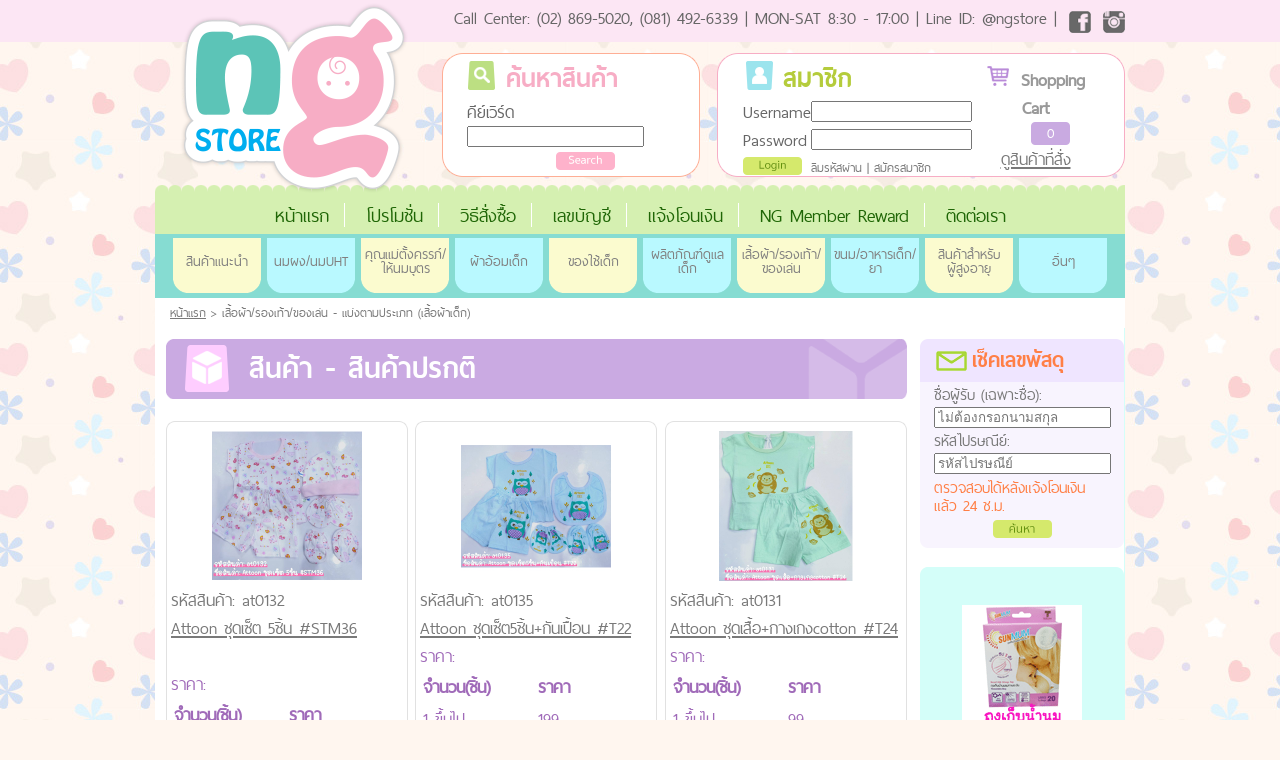

--- FILE ---
content_type: text/html; charset=UTF-8
request_url: https://ngstore.net/ngs_catalog_list.php?type=A&category=1510000067
body_size: 169356
content:

<!DOCTYPE html PUBLIC "-//W3C//DTD XHTML 1.0 Transitional//EN" "http://www.w3.org/TR/xhtml1/DTD/xhtml1-transitional.dtd">
<html xmlns="http://www.w3.org/1999/xhtml">
<head>
<meta http-equiv="Content-Type" content="text/html; charset=UTF-8" />
<title>NGstore ร้านขายนมผงเด็ก ผ้าอ้อมเด็ก เครื่องปั๊มน้ำนม ถุงเก็บน้ำนมแม่ ถุงเก็บน้ำนมซันมัม ของใช้เด็กครบวงจร ของใช้เด็กทารก ของใช้แม่และเด็ก รถเข็นเด็ก คาร์ซีท สินค้าสำหรับเด็กราคาถูก ส่งฟรี ปลีก-ส่ง</title>
<link rel="stylesheet" href="stylesheet.css" type="text/css" charset="utf-8" />
<meta name="description" content="นมผงเด็ก ผ้าอ้อมเด็ก เครื่องปั๊มนม ถุงเก็บน้ำนม ของใช้เด็ก ปลีก-ส่ง&nbsp;ถุงเก็บน้ำนม ถุงเก็บนำนม ถุงเก็บนม ถุงเก็บนมแม่ ถุงเก็บน้ำนมแม่ ถุงเก็บนำนมแม่ ซันมัม ถุงเก็บนม ถุงนมซันมัม ถุงซันมัม ถุงเก็บนมซันมัม ถุงเก็บน้ำนมซันมัม ขายถุงเก็บนม ขายถุงเก็บน้ำนม ขายถุงเก็บนำนม ขายถุงเก็บนม ขายถุงเก็บน้ำนมราคาถูก ถุงเก็บน้ำนมราคาถูก ขายถุงเก็บน้ำนมซันมัมราคาถูก ขายถุงเก็บนมsunmum sunmum sunmom ถุงเก็บน้ำนม sunmum ถุงเก็บน้ำนม sunmom ขายถุงเก็บน้ำนมซันมัม ขายถุงเก็บน้ำนมsunmum ซันมัมราคาถูก ซันมัมส่งฟรี ซันมัมราคาส่ง sunmumส่งฟรี sunmumราคาส่ง ถุงเก็บน้ำนมซันมัม ถุงเก็บน้ำนแม่ซันมัม ถุงเก็บน้ำนมราคาประหยัด ถุงเก็บนมราคาประหยัด ซันมัมราคาถูก ซันมัมส่งฟรี sunmum50 sunmum20 sunmom20 sunmom50 ซันมัมยกโหล sunmumยกโหล ถุงเก็บน้ำนมยกโหล ยกโหล ถุงเก็บน้ำนมซันมัมยกโหล ถุงนมซันมัมยกโหล ถุงเก็บนมซันมัมยกโหล ซิปล็อค3ชั้น ซิป3ชั้น ซิปล็อก3ชั้น snoopy สนูปปี้ สนูปปี สนุปปี้ สนุปปี ถุงนมสนูปปี้ ถุงนมสนุปปี้ ถุงนมสนูปปี ซันมัมสนูปปี้ ซันมัมสนุปปี้ sunmumsnoopy sunmum snoopy sunmomsnoopy sunmom snoopy ลายสนุปปี้ ลายสนูปปี้&nbsp;ขายถุงเก็บน้ำนมซันมัมราคาถูก ขายถุงเก็บนมsunmum sunmum sunmom ถุงเก็บน้ำนม sunmum ถุงเก็บน้ำนม sunmom ขายถุงเก็บน้ำนมซันมัม ขายถุงเก็บน้ำนมsunmum ซันมัมราคาถูก ซันมัมส่งฟรี ซันมัมราคาส่ง sunmumส่งฟรี sunmumราคาส่ง ถุงเก็บน้ำนมซันมัม ถุงเก็บน้ำนแม่ซันมัม ถุงเก็บน้ำนมราคาประหยัด ถุงเก็บนมราคาประหยัด ซันมัมราคาถูก ซันมัมส่งฟรี sunmum50 sunmum20 sunmom20 sunmom50 ซันมัมยกโหล sunmumยกโหล ถุงเก็บน้ำนมยกโหล ยกโหล ถุงเก็บน้ำนมซันมัมยกโหล ถุงนมซันมัมยกโหล ถุงเก็บนมซันมัมยกโหล ซิปล็อค3ชั้น ซิป3ชั้น ซิปล็อก3ชั้น&nbsp;นมผง นมผงเด็ก ขายนมผง นมเอนฟา ขายนมเอนฟา ร้านขายนมผงเด็ก นมenfa enfa enfababy นมผงenfa ขายนมenfa ร้านขายนมผง นมผงสำหรับเด็ก นมเอนฟา นมผงเอนฟา นมเอ็นฟา นมผงเอ็นฟา นมผงenfa ขายนมผงเด็ก ขายนมเอนฟา ขายเอนฟา enfalac enfalaca+ เอนฟาแล็ค เอ็นฟาแล็ค เอนฟาแล็คเอพลัส เอนฟาแล็คA+ เอ็นฟาแล็คเอพลัส เอ็นฟาแลคA+ เอ็นฟาแลค enfaแล็ค นมเอนฟาแล็ค นมผงเอนฟา นมเอ็นฟาแลค นมเอ็นฟาแล็ค นมenfalac&nbsp;ขายเอนฟา enfagro enfagrow enfagrowA+ enfaA+ เอนฟาโกร เอนฟาโกรA+ เอ็นฟาโกร เอนฟา เอนฟาโก เอนฟาโกร นมผงเอนฟาโกร นมผงเอ็นฟาโกร นมผงenfagrow นมเอนฟาโก นมenfagrow เอนฟาโกรเอพลัส นมผงเอนฟา นมเอนฟาโกร เอนฟาโกล&nbsp;นมดูเม็กซ์ นมดูเมก นมdumex dumex dumexhiq hiq นมhiq นมdumexhiq นมดูเม็กซ์ไฮคิว นมไฮคิว นมดูเมกไฮคิว นมดูเม็กซ นมดูเม็ก dumex&nbsp;hiqsupergold dumexhiqsupergold dumex hiq supergold นมไฮคิวsupergold นมดูเม็กซ์ไฮคิวโกลด์ dumexgold hiqgold hiqsupergold supergold นมไฮคิวโกลด์ นมไฮคิวซุปเปอโกล นมไฮคิวซุปเปอร์โกลด์&nbsp;สูตร1 สูตร2 สูตร3 1+ วันพลัส วันพลัส&nbsp;s26 s-26 เอส-26 เอส26<br />s26gold s-26gold s-26 gold เอส26โกลด์ เอส-26โกลด์ เอส-26 โกลด์ เอส26 โกลด์ เอส26โกล เอส-26โกล s26โกล s26โกลด์&nbsp;s26promil promil โปรมิล โปมิล เอส26โปรมิล&nbsp;โปรมิลโกลด์ promilgold promil gold s26promil โปรมิลโกล&nbsp;โปรเกรส โปรเกส โปรเกรส s26โปรเกรส เอส26โปรเกรส proges progess โปเกรส โปรเกส โปเกส&nbsp;โปรเกรสโกลด์ โปรเกสโกลด์ progressgold progress gold progesgold โปรเกรส โกลด์ โปเกรส โปเกรสโกลด์&nbsp;ร้านขายนม ร้านขายนมผง นมผงเด็ก&nbsp;abbott abbot abot abott&nbsp;ไอโซมิลล์ ไอโซมิลค์ isomil isomilk ถั่วเหลือง&nbsp;แนน แนนเอชเอ แนนha แนนh.a. แนน h.a. แนนออพติโปร optipro optipo แนนออบติโปร แนนออพติโป แนน เอช เอ แนนoptipro แนนสูตร1 แนนสูตร2 แนนสูตร3&nbsp;นมแพะ นมดีจี นมแพะดีจี นมdg นมDG นมแพะDG นมแพะ นมแพะสูตร1 นมแพะสูตร2 นมแพะสูตร3 นมดีจีสูตร1 นมดีจีสูตร2 นมดีจีสูตร3&nbsp;s26 s-26 เอส-26 เอส26&nbsp;s26gold s-26gold s-26 gold เอส26โกลด์ เอส-26โกลด์ เอส-26 โกลด์ เอส26 โกลด์ เอส26โกล เอส-26โกล s26โกล s26โกลด์&nbsp;s26promil promil โปรมิล โปมิล เอส26โปรมิล&nbsp;โปรมิลโกลด์ promilgold promil gold s26promil โปรมิลโกล&nbsp;โปรเกรส โปรเกส โปรเกรส s26โปรเกรส เอส26โปรเกรส proges progess โปเกรส โปรเกส โปเกส&nbsp;โปรเกรสโกลด์ โปรเกสโกลด์ progressgold progress gold progesgold โปรเกรส โกลด์ โปเกรส โปเกรสโกลด์&nbsp;abbott abbot abot abott&nbsp;similac ซิมิแล็ค ซิมิแลค ซิมิแล็ก ซิมิแลก&nbsp;เกน เกนพลัส ซิมิแล็คสูตร2 gain gain plus<br />พีเดียชัวร์ พีเดียชัว pediasure pedaisure pediasur อาหารเสริม&nbsp;แนน แนนเอชเอ แนนha แนนh.a. แนน h.a. แนนออพติโปร optipro optipo แนนออบติโปร แนนออพติโป แนน เอช เอ แนนoptipro แนนสูตร1 แนนสูตร2 แนนสูตร3&nbsp;นมแพะ นมดีจี นมแพะดีจี นมdg นมDG นมแพะDG นมแพะ นมแพะสูตร1 นมแพะสูตร2 นมแพะสูตร3 นมดีจีสูตร1 นมดีจีสูตร2 นมดีจีสูตร3&nbsp;นมตราหมี นมหมี นมตราหมีสูตร1 นมตราหมีสูตร2 นมหมีสูตร1 หมีสูตร2 หมีสูตร3 หมี1+ ตราหมี1+&nbsp;แลคโตเย่น แลคโตเยน แล็คโตเย่น แล็คโตเยน แล็คโตเย่น lactogen&nbsp;ผ้าอ้อม ผ้าอ้อมเด็ก ผ้าอ้อมสำเร็จรูป แพมเพิส ขายผ้าอ้อม ขายผ้าอ้อมเด็ก ขายผ้าอ้อมสำหรับเด็ก ขายแพมเพิส ขายแพมเพิสเด็ก pampers ขายpampers ขาย pampers ผ้าอ้อมสำหรับเด็ก ผ้าอ้อมราคาถูก ผ้าอ้อมราคาส่ง ผ้าอ้อมราคาประหยัด ขายผ้าอ้อมราคาถูก ขายผ้าอ้อมเด็กราคาถูก&nbsp;mamypoko mamy poko ผ้าอ้อมpoko ผ้าอ้อมmamypoko ผ้าอ้อมmamy poko ผ้าอ้อม mamy poko มามี่โปะโกะ มามีโปะโกะ มามี่โพะโกะ มามีโพะโกะ มามี่poko มามีpoko ขายโปะโกะ ขายโพะโกะ ขายpoko ขายmamypoko ขายมามี่ ขายมามี่โปะโกะ ร้านขายผ้าอ้อม ร้านขายผ้าอ้อมเด็ก ขายpoko ขายmamypoko ร้านขายpoko&nbsp;mamypokopant mamypoko extrasoft mamypokoextrasoft extra soft extrasoft pokopant poko pant pokoextrasoft poko extrasoft มามี่แบบกางเกง เอ็กซ์ตราซอฟ เอกตราซอฟ&nbsp;mamypokostandard mamypoko standard&nbsp;mamypokohappypant mamypokodayandnight day&amp;night happypant happy pant day&amp;night day &amp; night dayandnight day and night&nbsp;babylove baby love เบบี้เลิฟ เบบีเลิฟ เบบี้เลิบ เบบี้ เลิฟ เบบี้เลืฟ&nbsp;เทปกาว แบบเทปกาว รุ่นเทปกาว tape&nbsp;nightpant night pant babylove night pant babylove nightpant ไนท์แพนท์ ไนท์แพ้นท์ babylove nightpant เบบี้เลิฟกลางคืน รุ่นกลางคืน แบบกลางคืน เบบี้เลิฟรุ่นกลางคืน&nbsp;nanoplus nano plus เบบี้เลิฟกางเกง เบบีเลิฟกางเกง เบบี้เลิฟ กางเกง playpant playpants play pant play pants babylove playpant เบบี้เลิฟ รุ่นกางเกง&nbsp;daypant day pant babylovedaypant babylove daypant เดย์แพ้นท์ เดยแพนท์ เดย์แพน แบบกลางวัน เบบี้เลิฟเดย์แพนท์ เบบี้เลิฟแบบกลางวัน รุ่นกลางวัน&nbsp;Goon go on กูน กูนน์ ผ้าอ้อมกูน ผ้าอ้อมกูนน์ ผ้าอ้อมgoon&nbsp;huggie huggies ฮักกี้ ฮักกี ฮักกี้ส์ ฮักกีส์&nbsp;ผ้าอ้อมว่ายน้ำ ผ้าอ้อมว่ายนำ ผ้าอ้อมกันนำ ผ้าอ้อมกันน้ำ ว่ายน้ำ ว่ายนำ&nbsp;merrie merries merry เมอรี่ เมอรรี่ส์ เมอร์รี่ เมอร์รี่ส์ mary merries japan">
<!-- xX https://ngstore.net/ Xx -->
<script language="javascript">
	//* AJAX
	
	//var server = 'http://ngstore.net/';
	
	var server = 'https://ngstore.net/';
	
	
	
	var url_ops = server + "ajax_ops.php"; 
	//alert(url_ops);
	var xmlHttp = false;
	if (!xmlHttp && typeof XMLHttpRequest != 'undefined') { xmlHttp = new XMLHttpRequest(); }
	
	var temp_project_id; 
	
	
	function reqSetAmountTo(item_id, amount) {
		var frm_variable = "act=addToCart&item_id="+item_id+"&amount="+amount+"&exact=T"; 
		xmlHttp.open("POST", url_ops, true); // Open a connection to the server				
		xmlHttp.setRequestHeader("Content-type","application/x-www-form-urlencoded");
		xmlHttp.send(frm_variable); // Send the request
		//alert('Target Amount:'+amount);
		xmlHttp.onreadystatechange = resSetAmountTo;
	}
	
	function resSetAmountTo() {
		if(xmlHttp.readyState == 4){
			reqUpdateNoOfItemInCart();	
		}
	}
	
	function addToCart(item_id, amount, exact) {
		var frm_variable = "act=addToCart&item_id="+item_id+"&amount="+amount+"&exact="+exact; 
		xmlHttp.open("POST", url_ops, true); // Open a connection to the server				
		xmlHttp.setRequestHeader("Content-type","application/x-www-form-urlencoded");
		xmlHttp.send(frm_variable); // Send the request
		xmlHttp.onreadystatechange = showCartContent;
	}
	
	function addToCartX(item_id, amount, exact, id) {
		var frm_variable = "act=addToCartX&item_id="+item_id+"&amount="+amount+"&exact="+exact+"&id="+id; 
		xmlHttp.open("POST", url_ops, true); // Open a connection to the server				
		xmlHttp.setRequestHeader("Content-type","application/x-www-form-urlencoded");
		xmlHttp.send(frm_variable); // Send the request
		
		xmlHttp.onreadystatechange = updateTotalX;
	}
	
	function updateTotalX() {
		
		if(xmlHttp.readyState == 4){
			var response = xmlHttp.responseText;
			
			a_response = response.split("_");
			
			var object_id = 'total_' + a_response[0];
			//var result = response.substring(10);
			
			console.log('object_id' + object_id);
			console.log('Grand Total' + a_response[2]);
			
			if(a_response[1] == 0) {
				//var target = a_response[0] - 1;
				//document.getElementById('table_cart').deleteRow(target);
				window.location = "ngs_catalog_list.php";

			} else {
				document.getElementById(object_id).innerHTML = a_response[1];	
			}
			
			
			
			document.getElementById('grand_total').innerHTML = a_response[2];
			reqUpdateNoOfItemInCart();
		}
	}
	
	function removeFromCart(item_id) {
		var frm_variable = "act=removeFromCart&item_id="+item_id; 
		xmlHttp.open("POST", url_ops, true); // Open a connection to the server				
		xmlHttp.setRequestHeader("Content-type","application/x-www-form-urlencoded");
		xmlHttp.send(frm_variable); // Send the request
		xmlHttp.onreadystatechange = showCartContent;
	}
	
	function emptyCart(item_id) {
		var frm_variable = "act=emptyCart"; 
		xmlHttp.open("POST", url_ops, true); // Open a connection to the server				
		xmlHttp.setRequestHeader("Content-type","application/x-www-form-urlencoded");
		xmlHttp.send(frm_variable); // Send the request
		xmlHttp.onreadystatechange = showCartContent;
	}
	
	function destroyCart() {
		var frm_variable = "act=destroyCart"; 
		xmlHttp.open("POST", url_ops, true); // Open a connection to the server				
		xmlHttp.setRequestHeader("Content-type","application/x-www-form-urlencoded");
		xmlHttp.send(frm_variable); // Send the request
		xmlHttp.onreadystatechange = showCartContent;
	}
	
	function getCartContent() {
		var frm_variable = "act=getCartContent"; 
		xmlHttp.open("POST", url_ops, true); // Open a connection to the server				
		xmlHttp.setRequestHeader("Content-type","application/x-www-form-urlencoded");
		xmlHttp.send(frm_variable); // Send the request
		xmlHttp.onreadystatechange = showCartContent;
	}
	
	function showCartContent() {
		if(xmlHttp.readyState == 4){
			var response = xmlHttp.responseText;
			reqUpdateNoOfItemInCart();
		}
	}
	
	function reqAddRecommendProduct(item_id) {
		var frm_variable = "act=reqAddRecommendProduct&item_id="+item_id+"&amount=1&exact=F"; 
		xmlHttp.open("POST", url_ops, true); // Open a connection to the server				
		xmlHttp.setRequestHeader("Content-type","application/x-www-form-urlencoded");
		xmlHttp.send(frm_variable); // Send the request
		xmlHttp.onreadystatechange = resAddRecommendProduct;
	}
	
	function resAddRecommendProduct() {
		if(xmlHttp.readyState == 4){
			var response = xmlHttp.responseText;
			a_response = response.split("||");
			reqPopupAddRefresh(a_response[0]);
			/*document.getElementById('popup_add').style.display = "block";*/
			showGrayout();
			//alert('done 2 with '+ a_response[0]);
		}
	}
	
	{
	function increaseOne() {
		var amount = document.getElementById('cart_amount').value;
		document.getElementById('cart_amount').value = ++amount;
	}
	
	function decreaseOne() {
		var amount = document.getElementById('cart_amount').value;
		if(amount >1) --amount;
		document.getElementById('cart_amount').value = amount;
	}
	
	function updateCart(item_id) {
		var amount = document.getElementById('cart_amount').value;
		//addToCart(item_id, amount, 'T');
		
		var frm_variable = "act=reqAddRecommendProduct&item_id="+item_id+"&amount="+amount+"&exact=T"; 
		xmlHttp.open("POST", url_ops, true); // Open a connection to the server				
		xmlHttp.setRequestHeader("Content-type","application/x-www-form-urlencoded");
		xmlHttp.send(frm_variable); // Send the request
		xmlHttp.onreadystatechange = resAddRecommendProduct;
		//alert('done 1');
		
	}
	} //* For Product Detail UP & DOWN & Add To Cart Button

	{
	function reqPopupAddRefresh(item_id) {
		//alert("In reqPopupAddRefresh(): " + item_id);
		var frm_variable = "act=reqPopupAddRefresh&item_id="+item_id; 
		xmlHttp.open("POST", url_ops, true); // Open a connection to the server				
		xmlHttp.setRequestHeader("Content-type","application/x-www-form-urlencoded");
		xmlHttp.send(frm_variable); // Send the request
		xmlHttp.onreadystatechange = resPopupAddRefresh;
		//alert("done 1.1 ");
	}
	
	function resPopupAddRefresh() {
		if(xmlHttp.readyState == 4){
			var response = xmlHttp.responseText;
			a_response = response.split("||"); //* product_id, product_code, product_name, amount, price, No. of item in cart, Total Cart, photo
			document.getElementById('popup_add_product_id').value 			= a_response[0];
			
			//alert("In resPopupAddRefresh(): " + a_response[7]);
			
			//document.getElementById('popup_add_product_code').innerHTML 		= a_response[1];
			document.getElementById('popup_add_product_name').innerHTML 		= a_response[2];
			if(a_response[3] < 1) { a_response[3] = 1; }
			document.getElementById('popup_add_product_amount').value	 		= a_response[3];
			
			document.getElementById('popup_add_product_price').innerHTML 		= a_response[4];
			document.getElementById('popup_add_product_no_of_item').innerHTML 	= a_response[5];
			document.getElementById('popup_add_product_total_cart').innerHTML 	= a_response[6];
			document.getElementById('popup_add_image').src 	= 'upload/'+a_response[7];
			
			reqUpdateNoOfItemInCart();
		}
	}
	
	function increaseOnePopupAdd() {
		var amount = document.getElementById('popup_add_product_amount').value;
		var item_id = document.getElementById('popup_add_product_id').value;
		
		amount++;
		reqSetAmountTo(item_id, amount);
		document.getElementById('popup_add_product_amount').value = amount;
	}
	
	function decreaseOnePopupAdd() {
		var amount = document.getElementById('popup_add_product_amount').value;
		var item_id = document.getElementById('popup_add_product_id').value;
		
		if(amount >1) --amount;
		reqSetAmountTo(item_id, amount);
		document.getElementById('popup_add_product_amount').value = amount;
	}
	
	function updateCartPopupAdd() {
		var amount = document.getElementById('popup_add_product_amount').value;
		var item_id = document.getElementById('popup_add_product_id').value;
		
		if(amount <= 0 || amount > 1000000) return; //* if not valid amount, end.
		
		reqSetAmountTo(item_id, amount);
		document.getElementById('popup_add_product_amount').value = amount; //* เหมือนอันนี้ไม่จำเป็นเลย
	}
	}//* For the popup that open after add item to cart.
	
</script>	
	<script type="text/javascript">
function MM_swapImgRestore() { //v3.0
  var i,x,a=document.MM_sr; for(i=0;a&&i<a.length&&(x=a[i])&&x.oSrc;i++) x.src=x.oSrc;
}
function MM_preloadImages() { //v3.0
  var d=document; if(d.images){ if(!d.MM_p) d.MM_p=new Array();
    var i,j=d.MM_p.length,a=MM_preloadImages.arguments; for(i=0; i<a.length; i++)
    if (a[i].indexOf("#")!=0){ d.MM_p[j]=new Image; d.MM_p[j++].src=a[i];}}
}

function MM_findObj(n, d) { //v4.01
  var p,i,x;  if(!d) d=document; if((p=n.indexOf("?"))>0&&parent.frames.length) {
    d=parent.frames[n.substring(p+1)].document; n=n.substring(0,p);}
  if(!(x=d[n])&&d.all) x=d.all[n]; for (i=0;!x&&i<d.forms.length;i++) x=d.forms[i][n];
  for(i=0;!x&&d.layers&&i<d.layers.length;i++) x=MM_findObj(n,d.layers[i].document);
  if(!x && d.getElementById) x=d.getElementById(n); return x;
}

function MM_swapImage() { //v3.0
  var i,j=0,x,a=MM_swapImage.arguments; document.MM_sr=new Array; for(i=0;i<(a.length-2);i+=3)
   if ((x=MM_findObj(a[i]))!=null){document.MM_sr[j++]=x; if(!x.oSrc) x.oSrc=x.src; x.src=a[i+2];}
}


    </script>

<link rel="stylesheet" href="multizoom.css" type="text/css" />
<script type="text/javascript" src="http://ajax.googleapis.com/ajax/libs/jquery/1.8/jquery.min.js"></script>
<script type="text/javascript" src="multizoom.js">
</script>
<script type="text/javascript">

jQuery(document).ready(function($){
	$('#multizoom1').addimagezoom({ // multi-zoom: options same as for previous Featured Image Zoomer's addimagezoom unless noted as '- new'
		descArea: '#description', // description selector (optional - but required if descriptions are used) - new
		speed: 1500, // duration of fade in for new zoomable images (in milliseconds, optional) - new
		descpos: true, // if set to true - description position follows image position at a set distance, defaults to false (optional) - new
		imagevertcenter: true, // zoomable image centers vertically in its container (optional) - new
		magvertcenter: true, // magnified area centers vertically in relation to the zoomable image (optional) - new
		zoomrange: [3, 10],
		magnifiersize: [450,450],
		magnifierpos: 'right',
		cursorshadecolor: '#fdffd5',
		cursorshade: true //<-- No comma after last option!
	});
})
</script>


<style>

</style>
<!-- mouseover menu -->
<!--[if IE]>
<style>
    #momn {
        left: 2%;
    }
</style>
<![endif]-->
</head>

<body onload="MM_preloadImages('images/header/search_button2.png','images/header/login_button2.png','images/mid/cart_button2.png',
'images/right/check-post_button2.png')">

<script>
  (function(i,s,o,g,r,a,m){i['GoogleAnalyticsObject']=r;i[r]=i[r]||function(){
  (i[r].q=i[r].q||[]).push(arguments)},i[r].l=1*new Date();a=s.createElement(o),
  m=s.getElementsByTagName(o)[0];a.async=1;a.src=g;m.parentNode.insertBefore(a,m)
  })(window,document,'script','https://www.google-analytics.com/analytics.js','ga');

  ga('create', 'UA-3141817-1', 'auto');
  ga('send', 'pageview');
</script>


<div id="topbar"></div>
<div id="wrap"> 
    <!--Begin Header-->
    <div id="logo"><img src="images/logo_ng-store.png" alt="NG Store" /></div>
    <div id="topmenu">
        Call Center: (02) 869-5020, (081) 492-6339 | MON-SAT 8:30 - 17:00 | Line ID: @ngstore |        <a href="https://www.facebook.com/NGstore" target="_blank"><img src="images/header/fb.png" width="22" height="22" alt="Facebook NGstore" 
        border="0" style="vertical-align:middle" hspace="5px"/></a>  <a href="https://instagram.com/ngstore/" target="_blank">
        <img src="images/header/instagram.png" width="22" height="22" alt="Instagram NGstore" border="0"  style="vertical-align:middle"/></a>
        
        <div id="headersearch">
            <table width="100%" border="0" cellspacing="0" cellpadding="0">
                <tr>
                    <td width="26" valign="top"><img src="images/header/search-frame-left.png" width="26" height="125" /></td>
                    <td align="left" valign="top" background="images/header/search-frame-mid.png">
                        <table width="100%" border="0" cellspacing="0" cellpadding="0">
	                    <form method="get" action="ngs_catalog_list.php" name="form_search" id="form_search">
		                    <input type="hidden" name="type" value="search">
                            <tr>
                                <td>
                                    <img src="images/header/search_icon.png" width="32" height="45" alt="Search" style="vertical-align:bottom"  />
                                    <span class="headpink">ค้นหาสินค้า</span>
                                </td>
                            </tr>
                            <tr>
                                <td>
                                    คีย์เวิร์ด 
                                    <label for="textfield"></label>
                                    <input name="keyword" type="text" id="keyword" size="20" value="" />
                                </td>
                            </tr>
                            <tr>
                                <td align="center">
                                    <a 
										onmouseout="MM_swapImgRestore()" 
                                    	onmouseover="MM_swapImage('seach','','images/header/search_button2.png',1)" 
	                                    onclick="document.forms['form_search'].submit();"
	                                >
                                        <img src="images/header/search_button.png" alt="Search" width="59" height="18" id="seach" 
                                        style="margin-left:28px;margin-top:5px;"/>
                                    </a>
                                </td>
                            </tr>
	                    </form>
                        </table>
                    </td>
                    <td width="26" align="right" valign="top"><img src="images/header/search-frame-right.png" width="26" height="125" /></td>
                </tr>
            </table>
        </div>

        <div id="headermember">
            <table width="100%" border="0" cellspacing="0" cellpadding="0">
                <tr>
                    <td width="26" valign="top"><img src="images/header/member-frame-left.png" width="26" height="125" /></td>
                    <td valign="top" background="images/header/member-frame-mid.png">
                        
                        <table width="100%" border="0" cellspacing="0" cellpadding="0">
                            <tr>
                            <td colspan="2" align="left">
	                            <span id="hide_on_small">
                                <img src="images/header/member_icon.png" width="33" height="45"  style="vertical-align:bottom"   />
                                <span class="headgreen">สมาชิก</span>
	                            </span>
                            </td>
                            <td width="150" rowspan="4" align="center">
                                <!-- <div id="aloha_2" onmouseout="hidePopupCart();" onmouseover="reqPopupCartAllItem();">-->
	                            <!-- <div id="aloha_2" onmouseover="reqPopupCartAllItem();"> -->
	                            <div id="aloha_2" onclick="reqPopupCartAllItem();">    
		                            
                                    <img src="images/header/cart_icon.png" width="27" height="24" alt="Shopping cart" />
                                    <span class="headercart">Shopping Cart</span><br />
                                    <div id="cartnumber">0</div>
                                    <a href="cart.php" style="margin-top:-5px;padding-top:-25px;">ดูสินค้าที่สั่ง</a>
                                    
            
                                    
									<!-- Popup Cart -->  
									<script language="javascript">
										function reqPopupCartAllItem() {
											//alert('in reqPopupCartAllItem() & is_popup_cart_open =' + is_popup_cart_open);
											//if(is_popup_cart_open == false) {
												
												var frm_variable = "act=reqPopupCartAllItem"; 
												xmlHttp.open("POST", url_ops, true); // Open a connection to the server				
												xmlHttp.setRequestHeader("Content-type","application/x-www-form-urlencoded");
												xmlHttp.send(frm_variable); // Send the request
												xmlHttp.onreadystatechange = resPopupCartAllItem;
											//}
										}
										
										function resPopupCartAllItem() {
											if(xmlHttp.readyState == 4){
												var response = xmlHttp.responseText;
												document.getElementById('popup_cart_item').innerHTML = response;
												document.getElementById('grayout').style.display = "block";
												document.getElementById('popup_cart').style.display = "block";
												//is_popup_cart_open = true;
												//reqNoOfItemInCart();
												reqUpdateNoOfItemInCart();
												
												//alert('is_popup_cart_open = ' + is_popup_cart_open);
											}
										}
										
										function reqUpdateNoOfItemInCart() {
											var frm_variable = "act=reqUpdateNoOfItemInCart"; 
											xmlHttp.open("POST", url_ops, true); // Open a connection to the server				
											xmlHttp.setRequestHeader("Content-type","application/x-www-form-urlencoded");
											xmlHttp.send(frm_variable); // Send the request
											xmlHttp.onreadystatechange = resUpdateNoOfItemInCart;
											
										}
										
										function resUpdateNoOfItemInCart() {
											if(xmlHttp.readyState == 4){
												var response = xmlHttp.responseText;
												
												a_response = response.split("||");
												
												if(a_response[0] < 1 || a_response[0] == '') a_response[0] = 0;
												
												document.getElementById('cartnumber').innerHTML = a_response[0];
												
												//* update no of item in cart in pop up add
												document.getElementById('popup_add_product_no_of_item').innerHTML = a_response[0];
												document.getElementById('popup_add_product_total_cart').innerHTML = a_response[1];
											}
										}
										
										
										
										
										
										
										function hidePopupCart() {
										    document.getElementById('popup_cart').style.display = "none";
										    is_popup_cart_open = false;
										    alert('set is_popup_cart_open = false');
										}
									</script>
									<!-- END :: Popup Cart -->                       
                                </div>
                            </td>
                        </tr>


<!-- Member -->                       
<script language="javascript">
	function logMeIn() { document.getElementById('form_login').submit(); }    
	function logMeOut() { window.location.assign("index.php?act=logout") }    
</script>


	<!--<form method="post" id="form_login" action="member_home.php">-->
	<form method="post" id="form_login" action="ngs_catalog_list.php">
	<input type="hidden" name="from_page" value="ngs_catalog_list.php?type=A&category=1510000067&">
	<input type="hidden" name="act" value="login">
	<tr>
	    <td height="15" align="left">Username</td>
	    <td align="left"><input name="username" type="text" id="username" size="18" /></td>
	</tr>
	<tr>
	    <td height="15" align="left">Password</td>
	    <td align="left"><input name="password" type="password" id="password" size="18" /></td>
	</tr>
	<tr>
	    <td align="left" valign="top">
		    <!--
	        <a href="#" onclick="logMeIn();" onmouseout="MM_swapImgRestore()" onmouseover="MM_swapImage('login','','images/header/login_button2.png',1)">
	            <img src="images/header/login_button.png" alt="Login" width="59" height="18" id="login" /></a>
	        -->    
	        <input type = "image" src="images/header/login_button.png" alt="Login" width="59" height="18" id="login" onmouseout="MM_swapImgRestore()" onmouseover="MM_swapImage('login','','images/header/login_button2.png',1)"/>    
	            
	            
	        <input type="submit" style="margin-left: -500000px;">
	    </td>
	    <td align="left" class="remark"><a href="#">ลืมรหัสผ่าน</a> |  <a href="member_registration.php">สมัครสมาชิก</a></td>
	</tr>
	</form>
<!-- END - Member -->                       
                        
                        
                        
                        
                        
                        
                    </table>
                </td>
                <td width="26" align="right" valign="top"><img src="images/header/member-frame-right.png" width="26" height="125" /></td>
            </tr>
        </table>
    </div>
</div>
<!--End Header-->

<div style="clear: both;"></div>

<!--Begin Menu-->
<div class="menubg"></div>
<div class="menu">
    <ul>
        <li><a href="index.php">หน้าแรก</a></li><div class="menuline"><img src="images/menu_line.png" style="vertical-align:bottom"/></div>
        <li><a href="promotion_list.php">โปรโมชั่น</a></li><div class="menuline"><img src="images/menu_line.png" style="vertical-align:bottom"/></div>
        <li> <a href="how_to.php#how_to_buy">วิธีสั่งซื้อ</a></li><div class="menuline"><img src="images/menu_line.png" style="vertical-align:bottom"/></div>
        <li><a href="how_to.php#bank_account">เลขบัญชี</a></li><div class="menuline"><img src="images/menu_line.png" style="vertical-align:bottom"/></div>
        <li><a href="payment_notification.php">แจ้งโอนเงิน</a></li><div class="menuline"><img src="images/menu_line.png" style="vertical-align:bottom"/></div>
        <li><a href="ngs_catalog_list.php?type=E">NG Member Reward</a></li><div class="menuline"><img src="images/menu_line.png" style="vertical-align:bottom"/></div>    
        
        
        <!-- <li><a href="#">เช็คเลขพัสดุ</a></li><div class="menuline"><img src="images/menu_line.png" style="vertical-align:bottom"/></div>-->
        <li><a href="contact.php">ติดต่อเรา</a></li>
    </ul>
</div>
<!--End Menu-->

<div style="clear: both;"></div>

    <div style="background:#86DCD2; margin-top:-13px; padding-top:0px; border: solid blue 0px;height:4px;"></div>

<!--Begin category-->
<div class="category" id="aloha">	<table border="0" cellspacing="0" cellpadding="0" align="center">        <tr>            <td height="60" bgcolor="#86DCD2">&nbsp;</td>            <td width="88" align="center" valign="top" bgcolor="#86DCD2">                <table border="0" cellspacing="0" cellpadding="0" >                    <tr>                        <td height="38" colspan="3" align="center" bgcolor="#fbfbcf" class="categorytext">                            <a href="#" onmouseover="showMenu('no_1');">สินค้าแนะนำ</a>                        </td>                    </tr>                    <tr>                        <td width="13" valign="top"><img src="images/category/frame-yellow_left.png" width="13" height="13" /></td>                        <td bgcolor="#fbfbcf"><img src="images/pixel.gif" width="62" height="1" border="0"/></td>                        <td width="13" align="right" valign="top"><img src="images/category/frame-yellow_right.png" width="13" height="13" /></td>                    </tr>                </table>            </td>            <td align="center" valign="top" bgcolor="#86DCD2">&nbsp;</td>            <td  width="88"align="center" valign="top" bgcolor="#86DCD2">                <table border="0" cellspacing="0" cellpadding="0" >                    <tr>                        <td height="38" colspan="3" align="center" bgcolor="#b9f9ff" class="categorytext">                            <a href="#" onmouseover="showMenu('no_2');">นมผง/นมUHT</a>                        </td>                    </tr>                    <tr>                        <td width="13" valign="top"><img src="images/category/frame-blue_left.png" width="13" height="13" /></td>                        <td bgcolor="#b9f9ff"><img src="images/pixel.gif" width="62" height="1" /></td>                        <td width="13" align="right" valign="top"><img src="images/category/frame-blue_right.png" width="13" height="13" /></td>                    </tr>                </table>            </td>            <td height="60" bgcolor="#86DCD2">&nbsp;</td>            <td width="88" align="center" valign="top" bgcolor="#86DCD2">                <table border="0" cellspacing="0" cellpadding="0" >                    <tr>                        <td height="38" colspan="3" align="center" bgcolor="#fbfbcf" class="categorytext">                            <a href="#" onmouseover="showMenu('no_3');">คุณแม่ตั้งครรภ์/ให้นมบุตร</a>                        </td>                    </tr>                    <tr>                        <td width="13" valign="top"><img src="images/category/frame-yellow_left.png" width="13" height="13" /></td>                        <td bgcolor="#fbfbcf"><img src="images/pixel.gif" width="62" height="1" border="0"/></td>                        <td width="13" align="right" valign="top"><img src="images/category/frame-yellow_right.png" width="13" height="13" /></td>                    </tr>                </table>            </td>            <td align="center" valign="top" bgcolor="#86DCD2">&nbsp;</td>            <td  width="88"align="center" valign="top" bgcolor="#86DCD2">                <table border="0" cellspacing="0" cellpadding="0" >                    <tr>                        <td height="38" colspan="3" align="center" bgcolor="#b9f9ff" class="categorytext">                            <a href="#" onmouseover="showMenu('no_4');">ผ้าอ้อมเด็ก</a>                        </td>                    </tr>                    <tr>                        <td width="13" valign="top"><img src="images/category/frame-blue_left.png" width="13" height="13" /></td>                        <td bgcolor="#b9f9ff"><img src="images/pixel.gif" width="62" height="1" /></td>                        <td width="13" align="right" valign="top"><img src="images/category/frame-blue_right.png" width="13" height="13" /></td>                    </tr>                </table>            </td>            <td height="60" bgcolor="#86DCD2">&nbsp;</td>            <td width="88" align="center" valign="top" bgcolor="#86DCD2">                <table border="0" cellspacing="0" cellpadding="0" >                    <tr>                        <td height="38" colspan="3" align="center" bgcolor="#fbfbcf" class="categorytext">                            <a href="#" onmouseover="showMenu('no_5');">ของใช้เด็ก</a>                        </td>                    </tr>                    <tr>                        <td width="13" valign="top"><img src="images/category/frame-yellow_left.png" width="13" height="13" /></td>                        <td bgcolor="#fbfbcf"><img src="images/pixel.gif" width="62" height="1" border="0"/></td>                        <td width="13" align="right" valign="top"><img src="images/category/frame-yellow_right.png" width="13" height="13" /></td>                    </tr>                </table>            </td>            <td align="center" valign="top" bgcolor="#86DCD2">&nbsp;</td>            <td  width="88"align="center" valign="top" bgcolor="#86DCD2">                <table border="0" cellspacing="0" cellpadding="0" >                    <tr>                        <td height="38" colspan="3" align="center" bgcolor="#b9f9ff" class="categorytext">                            <a href="#" onmouseover="showMenu('no_6');">ผลิตภัณฑ์ดูแลเด็ก</a>                        </td>                    </tr>                    <tr>                        <td width="13" valign="top"><img src="images/category/frame-blue_left.png" width="13" height="13" /></td>                        <td bgcolor="#b9f9ff"><img src="images/pixel.gif" width="62" height="1" /></td>                        <td width="13" align="right" valign="top"><img src="images/category/frame-blue_right.png" width="13" height="13" /></td>                    </tr>                </table>            </td>            <td height="60" bgcolor="#86DCD2">&nbsp;</td>            <td width="88" align="center" valign="top" bgcolor="#86DCD2">                <table border="0" cellspacing="0" cellpadding="0" >                    <tr>                        <td height="38" colspan="3" align="center" bgcolor="#fbfbcf" class="categorytext">                            <a href="#" onmouseover="showMenu('no_7');">เสื้อผ้า/รองเท้า/ของเล่น</a>                        </td>                    </tr>                    <tr>                        <td width="13" valign="top"><img src="images/category/frame-yellow_left.png" width="13" height="13" /></td>                        <td bgcolor="#fbfbcf"><img src="images/pixel.gif" width="62" height="1" border="0"/></td>                        <td width="13" align="right" valign="top"><img src="images/category/frame-yellow_right.png" width="13" height="13" /></td>                    </tr>                </table>            </td>            <td align="center" valign="top" bgcolor="#86DCD2">&nbsp;</td>            <td  width="88"align="center" valign="top" bgcolor="#86DCD2">                <table border="0" cellspacing="0" cellpadding="0" >                    <tr>                        <td height="38" colspan="3" align="center" bgcolor="#b9f9ff" class="categorytext">                            <a href="#" onmouseover="showMenu('no_8');">ขนม/อาหารเด็ก/ยา</a>                        </td>                    </tr>                    <tr>                        <td width="13" valign="top"><img src="images/category/frame-blue_left.png" width="13" height="13" /></td>                        <td bgcolor="#b9f9ff"><img src="images/pixel.gif" width="62" height="1" /></td>                        <td width="13" align="right" valign="top"><img src="images/category/frame-blue_right.png" width="13" height="13" /></td>                    </tr>                </table>            </td>            <td height="60" bgcolor="#86DCD2">&nbsp;</td>            <td width="88" align="center" valign="top" bgcolor="#86DCD2">                <table border="0" cellspacing="0" cellpadding="0" >                    <tr>                        <td height="38" colspan="3" align="center" bgcolor="#fbfbcf" class="categorytext">                            <a href="#" onmouseover="showMenu('no_9');">สินค้าสำหรับ<br/>ผู้สูงอายุ</a>                        </td>                    </tr>                    <tr>                        <td width="13" valign="top"><img src="images/category/frame-yellow_left.png" width="13" height="13" /></td>                        <td bgcolor="#fbfbcf"><img src="images/pixel.gif" width="62" height="1" border="0"/></td>                        <td width="13" align="right" valign="top"><img src="images/category/frame-yellow_right.png" width="13" height="13" /></td>                    </tr>                </table>            </td>            <td align="center" valign="top" bgcolor="#86DCD2">&nbsp;</td>            <td  width="88"align="center" valign="top" bgcolor="#86DCD2">                <table border="0" cellspacing="0" cellpadding="0" >                    <tr>                        <td height="38" colspan="3" align="center" bgcolor="#b9f9ff" class="categorytext">                            <a href="#" onmouseover="showMenu('no_10');">อื่นๆ</a>                        </td>                    </tr>                    <tr>                        <td width="13" valign="top"><img src="images/category/frame-blue_left.png" width="13" height="13" /></td>                        <td bgcolor="#b9f9ff"><img src="images/pixel.gif" width="62" height="1" /></td>                        <td width="13" align="right" valign="top"><img src="images/category/frame-blue_right.png" width="13" height="13" /></td>                    </tr>                </table>            </td>            <td height="60" bgcolor="#86DCD2">&nbsp;</td>        </tr>    </table>	<div id="momn" style="position: absolute; width: 970px; margin-top:-4px;  display:none; background: #86dcd2; z-index: 500;">        <div id="no_1" class="momn_menu">            <table width="100%" border="0" cellspacing="0" cellpadding="0">                <tr>                    <td width="4" height="8"><img src="images/pixel.gif" width="4" height="8" /></td>                    <td height="4" align="left">                        <img src="images/category/tab-arrow.png" width="16" height="8" style="margin-left:42px"/>                    </td>                    <td width="4" height="8"><img src="images/pixel.gif" width="4" height="8" /></td>                </tr>                <tr>                    <td>&nbsp;</td>                    <td bgcolor="#FFFFFF" valign="top">                        <table cellpadding="10" align="center">                            <tr>                                <th class="headcatmenu" width="290">แบ่งตามประเภท</th>                                <th class="headcatmenu" width="290"></th>                                <th class="headcatmenu" width="290"></th>                            </tr>                            <tr>                                <td class="catmenutext" valign="top" align="left">	                                <div class="hr"></div> <br />                                		<a href="ngs_catalog_list.php?type=A&category=2004000001">	                                		สินค้าป้องกันเชื้อโรค	                                	</a> <span class="textgreen">&gt;&gt;</span><br/>                                		<a href="ngs_catalog_list.php?type=A&category=1510000076">	                                		สินค้าใหม่ประจำเดือน	                                	</a> <span class="textgreen">&gt;&gt;</span><br/>                                		<a href="ngs_catalog_list.php?type=A&category=1602000041">	                                		สินค้าขายดี	                                	</a> <span class="textgreen">&gt;&gt;</span><br/>                                		<a href="ngs_catalog_list.php?type=A&category=1510000078">	                                		สินค้าซื้อ1แถม1!!	                                	</a> <span class="textgreen">&gt;&gt;</span><br/>                                		<a href="ngs_catalog_list.php?type=A&category=1510000077">	                                		สินค้าSALE!!	                                	</a> <span class="textgreen">&gt;&gt;</span><br/>                                		<a href="ngs_catalog_list.php?type=A&category=1609000001">	                                		สินค้ากลุ่มพรีเมี่ยม	                                	</a> <span class="textgreen">&gt;&gt;</span><br/>                                </td><td>&nbsp;</td><td>&nbsp;</td>                            </tr>                        </table>                    </td>                    <td>&nbsp;</td>                </tr>                <tr>                    <td height="4" colspan="3"><img src="images/pixel.gif" width="892" height="4" /></td>                </tr>            </table>        </div>        <div id="no_2" class="momn_menu">            <table width="100%" border="0" cellspacing="0" cellpadding="0">                <tr>                    <td width="4" height="8"><img src="images/pixel.gif" width="4" height="8" /></td>                    <td height="4" align="left">                        <img src="images/category/tab-arrow.png" width="16" height="8" style="margin-left:140px"/>                    </td>                    <td width="4" height="8"><img src="images/pixel.gif" width="4" height="8" /></td>                </tr>                <tr>                    <td>&nbsp;</td>                    <td bgcolor="#FFFFFF" valign="top">                        <table cellpadding="10" align="center">                            <tr>                                <th class="headcatmenu" width="290">แบ่งตามประเภท</th>                                <th class="headcatmenu" width="290">แบ่งตามยี่ห้อ</th>                                <th class="headcatmenu" width="290"></th>                            </tr>                            <tr>                                <td class="catmenutext" valign="top" align="left">	                                <div class="hr"></div> <br />                                		<a href="ngs_catalog_list.php?type=A&category=1510000063">	                                		นมผง	                                	</a> <span class="textgreen">&gt;&gt;</span><br/>                                		<a href="ngs_catalog_list.php?type=A&category=1510000065">	                                		นมสูตรพิเศษ	                                	</a> <span class="textgreen">&gt;&gt;</span><br/>                                		<a href="ngs_catalog_list.php?type=A&category=1510000064">	                                		นม UHT	                                	</a> <span class="textgreen">&gt;&gt;</span><br/>                                </td>                                <td class="catmenutext" valign="top" align="left">	                                <div class="hr"></div> <br />                                		<a href="ngs_catalog_list.php?type=A&category=1506000004">นมเอนฟาA+/เอนฟาสมาร์ท</a> <span class="textgreen">&gt;&gt;</span><br/>                                		<a href="ngs_catalog_list.php?type=A&category=1510000066">ดูเม็กซ์ไฮคิว/ดูโกร</a> <span class="textgreen">&gt;&gt;</span><br/>                                		<a href="ngs_catalog_list.php?type=A&category=1602000024">เอส-26</a> <span class="textgreen">&gt;&gt;</span><br/>                                		<a href="ngs_catalog_list.php?type=A&category=1602000021">ซิมิแล็ค/เกน/พีเดียชัวร์</a> <span class="textgreen">&gt;&gt;</span><br/>                                		<a href="ngs_catalog_list.php?type=A&category=1602000022">ไอโซมิล/ไอโซมิลพลัส</a> <span class="textgreen">&gt;&gt;</span><br/>                                		<a href="ngs_catalog_list.php?type=A&category=1602000020">แนน/ แนนHA</a> <span class="textgreen">&gt;&gt;</span><br/>                                		<a href="ngs_catalog_list.php?type=A&category=1602000023">นมแพะดีจี</a> <span class="textgreen">&gt;&gt;</span><br/>                                		<a href="ngs_catalog_list.php?type=A&category=1602000025">ตราหมี</a> <span class="textgreen">&gt;&gt;</span><br/>                                		<a href="ngs_catalog_list.php?type=A&category=1602000026">แล็คโตเย่น</a> <span class="textgreen">&gt;&gt;</span><br/>                                		<a href="ngs_catalog_list.php?type=A&category=1602000027">อื่นๆ</a> <span class="textgreen">&gt;&gt;</span><br/>                                </td><td>&nbsp;</td>                            </tr>                        </table>                    </td>                    <td>&nbsp;</td>                </tr>                <tr>                    <td height="4" colspan="3"><img src="images/pixel.gif" width="892" height="4" /></td>                </tr>            </table>        </div>        <div id="no_3" class="momn_menu">            <table width="100%" border="0" cellspacing="0" cellpadding="0">                <tr>                    <td width="4" height="8"><img src="images/pixel.gif" width="4" height="8" /></td>                    <td height="4" align="left">                        <img src="images/category/tab-arrow.png" width="16" height="8" style="margin-left:235px"/>                    </td>                    <td width="4" height="8"><img src="images/pixel.gif" width="4" height="8" /></td>                </tr>                <tr>                    <td>&nbsp;</td>                    <td bgcolor="#FFFFFF" valign="top">                        <table cellpadding="10" align="center">                            <tr>                                <th class="headcatmenu" width="290">แบ่งตามประเภท</th>                                <th class="headcatmenu" width="290">แบ่งตามยี่ห้อ</th>                                <th class="headcatmenu" width="290"></th>                            </tr>                            <tr>                                <td class="catmenutext" valign="top" align="left">	                                <div class="hr"></div> <br />                                		<a href="ngs_catalog_list.php?type=A&category=1510000001">	                                		เครื่องปั๊มน้ำนม	                                	</a> <span class="textgreen">&gt;&gt;</span><br/>                                		<a href="ngs_catalog_list.php?type=A&category=1510000003">	                                		ถุงเก็บน้ำนม	                                	</a> <span class="textgreen">&gt;&gt;</span><br/>                                		<a href="ngs_catalog_list.php?type=A&category=1510000002">	                                		แผ่นซับน้ำนม	                                	</a> <span class="textgreen">&gt;&gt;</span><br/>                                		<a href="ngs_catalog_list.php?type=A&category=1510000004">	                                		หมอนรอง/เสื้อคลุมให้นม	                                	</a> <span class="textgreen">&gt;&gt;</span><br/>                                		<a href="ngs_catalog_list.php?type=A&category=1510000005">	                                		อาหารเสริม/สมุนไพรสำหรับแม่ให้นมบุตร	                                	</a> <span class="textgreen">&gt;&gt;</span><br/>                                		<a href="ngs_catalog_list.php?type=A&category=1602000015">	                                		อื่นๆ	                                	</a> <span class="textgreen">&gt;&gt;</span><br/>                                </td>                                <td class="catmenutext" valign="top" align="left">	                                <div class="hr"></div> <br />                                		<a href="ngs_catalog_list.php?type=A&category=1705000001">Saruchan</a> <span class="textgreen">&gt;&gt;</span><br/>                                		<a href="ngs_catalog_list.php?type=A&category=1510000006">Sunmum</a> <span class="textgreen">&gt;&gt;</span><br/>                                		<a href="ngs_catalog_list.php?type=A&category=1510000007">Pigeon</a> <span class="textgreen">&gt;&gt;</span><br/>                                		<a href="ngs_catalog_list.php?type=A&category=1609000003">Nanny</a> <span class="textgreen">&gt;&gt;</span><br/>                                		<a href="ngs_catalog_list.php?type=A&category=1510000008">Natur</a> <span class="textgreen">&gt;&gt;</span><br/>                                		<a href="ngs_catalog_list.php?type=A&category=1602000016">อื่นๆ</a> <span class="textgreen">&gt;&gt;</span><br/>                                </td><td>&nbsp;</td>                            </tr>                        </table>                    </td>                    <td>&nbsp;</td>                </tr>                <tr>                    <td height="4" colspan="3"><img src="images/pixel.gif" width="892" height="4" /></td>                </tr>            </table>        </div>        <div id="no_4" class="momn_menu">            <table width="100%" border="0" cellspacing="0" cellpadding="0">                <tr>                    <td width="4" height="8"><img src="images/pixel.gif" width="4" height="8" /></td>                    <td height="4" align="left">                        <img src="images/category/tab-arrow.png" width="16" height="8" style="margin-left:330px"/>                    </td>                    <td width="4" height="8"><img src="images/pixel.gif" width="4" height="8" /></td>                </tr>                <tr>                    <td>&nbsp;</td>                    <td bgcolor="#FFFFFF" valign="top">                        <table cellpadding="10" align="center">                            <tr>                                <th class="headcatmenu" width="290">แบ่งตามประเภท</th>                                <th class="headcatmenu" width="290">แบ่งตามยี่ห้อ</th>                                <th class="headcatmenu" width="290"></th>                            </tr>                            <tr>                                <td class="catmenutext" valign="top" align="left">	                                <div class="hr"></div> <br />                                		<a href="ngs_catalog_list.php?type=A&category=1510000081">	                                		แบบเทปกาว	                                	</a> <span class="textgreen">&gt;&gt;</span><br/>                                		<a href="ngs_catalog_list.php?type=A&category=1510000080">	                                		แบบกางเกง	                                	</a> <span class="textgreen">&gt;&gt;</span><br/>                                		<a href="ngs_catalog_list.php?type=A&category=1510000082">	                                		แบบซักได้	                                	</a> <span class="textgreen">&gt;&gt;</span><br/>                                </td>                                <td class="catmenutext" valign="top" align="left">	                                <div class="hr"></div> <br />                                		<a href="ngs_catalog_list.php?type=A&category=1510000033">Mamypoko</a> <span class="textgreen">&gt;&gt;</span><br/>                                		<a href="ngs_catalog_list.php?type=A&category=1506000013">Babylove</a> <span class="textgreen">&gt;&gt;</span><br/>                                		<a href="ngs_catalog_list.php?type=A&category=1510000034">Goon</a> <span class="textgreen">&gt;&gt;</span><br/>                                		<a href="ngs_catalog_list.php?type=A&category=1602000028">Huggies</a> <span class="textgreen">&gt;&gt;</span><br/>                                		<a href="ngs_catalog_list.php?type=A&category=1602000030">Merries</a> <span class="textgreen">&gt;&gt;</span><br/>                                		<a href="ngs_catalog_list.php?type=A&category=1602000031">อื่นๆ</a> <span class="textgreen">&gt;&gt;</span><br/>                                </td><td>&nbsp;</td>                            </tr>                        </table>                    </td>                    <td>&nbsp;</td>                </tr>                <tr>                    <td height="4" colspan="3"><img src="images/pixel.gif" width="892" height="4" /></td>                </tr>            </table>        </div>        <div id="no_5" class="momn_menu">            <table width="100%" border="0" cellspacing="0" cellpadding="0">                <tr>                    <td width="4" height="8"><img src="images/pixel.gif" width="4" height="8" /></td>                    <td height="4" align="left">                        <img src="images/category/tab-arrow.png" width="16" height="8" style="margin-left:425px"/>                    </td>                    <td width="4" height="8"><img src="images/pixel.gif" width="4" height="8" /></td>                </tr>                <tr>                    <td>&nbsp;</td>                    <td bgcolor="#FFFFFF" valign="top">                        <table cellpadding="10" align="center">                            <tr>                                <th class="headcatmenu" width="290">แบ่งตามประเภท</th>                                <th class="headcatmenu" width="290">แบ่งตามยี่่ห้อ</th>                                <th class="headcatmenu" width="290"></th>                            </tr>                            <tr>                                <td class="catmenutext" valign="top" align="left">	                                <div class="hr"></div> <br />                                		<a href="ngs_catalog_list.php?type=A&category=1602000001">	                                		ขวดนม	                                	</a> <span class="textgreen">&gt;&gt;</span><br/>                                		<a href="ngs_catalog_list.php?type=A&category=1602000002">	                                		จุกนม	                                	</a> <span class="textgreen">&gt;&gt;</span><br/>                                		<a href="ngs_catalog_list.php?type=A&category=1602000003">	                                		จุกหลอก/ยางกัด	                                	</a> <span class="textgreen">&gt;&gt;</span><br/>                                		<a href="ngs_catalog_list.php?type=A&category=1602000004">	                                		ถ้วยหัดดื่ม	                                	</a> <span class="textgreen">&gt;&gt;</span><br/>                                		<a href="ngs_catalog_list.php?type=A&category=1510000019">	                                		เครื่องนึ่งขวดนม/อุ่นนม/ปั่นอาหาร	                                	</a> <span class="textgreen">&gt;&gt;</span><br/>                                		<a href="ngs_catalog_list.php?type=A&category=1602000007">	                                		แปรงล้างขวดนม/ที่คว่ำขวดนม	                                	</a> <span class="textgreen">&gt;&gt;</span><br/>                                		<a href="ngs_catalog_list.php?type=A&category=1602000006">	                                		ที่แบ่งนม/อุปกรณ์ทานอาหาร/กันเปื้อน	                                	</a> <span class="textgreen">&gt;&gt;</span><br/>                                		<a href="ngs_catalog_list.php?type=A&category=1510000031">	                                		เบบี้ไวพส์/สำลี	                                	</a> <span class="textgreen">&gt;&gt;</span><br/>                                		<a href="ngs_catalog_list.php?type=A&category=1602000008">	                                		เป้อุ้มเด็ก	                                	</a> <span class="textgreen">&gt;&gt;</span><br/>                                		<a href="ngs_catalog_list.php?type=A&category=1602000009">	                                		ที่นอนเด็ก/เปลโยก/เปลไกว/มุ้ง/หมอนเด็ก	                                	</a> <span class="textgreen">&gt;&gt;</span><br/>                                		<a href="ngs_catalog_list.php?type=A&category=1602000010">	                                		รถเข็นเด็ก	                                	</a> <span class="textgreen">&gt;&gt;</span><br/>                                		<a href="ngs_catalog_list.php?type=A&category=1705000005">	                                		คาร์ซีท	                                	</a> <span class="textgreen">&gt;&gt;</span><br/>                                		<a href="ngs_catalog_list.php?type=A&category=1705000004">	                                		รถหัดเดิน/รถสามล้อ/รถแบตเตอรี่	                                	</a> <span class="textgreen">&gt;&gt;</span><br/>                                		<a href="ngs_catalog_list.php?type=A&category=1510000020">	                                		กระโถนเด็ก	                                	</a> <span class="textgreen">&gt;&gt;</span><br/>                                		<a href="ngs_catalog_list.php?type=A&category=1706000001">	                                		แผ่นรองคลาน	                                	</a> <span class="textgreen">&gt;&gt;</span><br/>                                		<a href="ngs_catalog_list.php?type=A&category=1712000001">	                                		แผ่นรองปัสสาวะ	                                	</a> <span class="textgreen">&gt;&gt;</span><br/>                                		<a href="ngs_catalog_list.php?type=A&category=1510000021">	                                		อื่นๆ	                                	</a> <span class="textgreen">&gt;&gt;</span><br/>                                </td>                                <td class="catmenutext" valign="top" align="left">	                                <div class="hr"></div> <br />                                		<a href="ngs_catalog_list.php?type=A&category=1602000042">Ange Korea</a> <span class="textgreen">&gt;&gt;</span><br/>                                		<a href="ngs_catalog_list.php?type=A&category=1609000005">Attoon</a> <span class="textgreen">&gt;&gt;</span><br/>                                		<a href="ngs_catalog_list.php?type=A&category=2002000001">Babicare</a> <span class="textgreen">&gt;&gt;</span><br/>                                		<a href="ngs_catalog_list.php?type=A&category=1802000001">Cooper</a> <span class="textgreen">&gt;&gt;</span><br/>                                		<a href="ngs_catalog_list.php?type=A&category=1806000002">Disney</a> <span class="textgreen">&gt;&gt;</span><br/>                                		<a href="ngs_catalog_list.php?type=A&category=1602000013">Fico</a> <span class="textgreen">&gt;&gt;</span><br/>                                		<a href="ngs_catalog_list.php?type=A&category=1703000001">Glowy Star</a> <span class="textgreen">&gt;&gt;</span><br/>                                		<a href="ngs_catalog_list.php?type=A&category=1510000027">Grace Kids</a> <span class="textgreen">&gt;&gt;</span><br/>                                		<a href="ngs_catalog_list.php?type=A&category=1706000002">MDB</a> <span class="textgreen">&gt;&gt;</span><br/>                                		<a href="ngs_catalog_list.php?type=A&category=1806000001">Moby</a> <span class="textgreen">&gt;&gt;</span><br/>                                		<a href="ngs_catalog_list.php?type=A&category=2105000002">Mombella</a> <span class="textgreen">&gt;&gt;</span><br/>                                		<a href="ngs_catalog_list.php?type=A&category=1612000001">Nanny</a> <span class="textgreen">&gt;&gt;</span><br/>                                		<a href="ngs_catalog_list.php?type=A&category=1602000037">Natur</a> <span class="textgreen">&gt;&gt;</span><br/>                                		<a href="ngs_catalog_list.php?type=A&category=1812000001">Nuebabe</a> <span class="textgreen">&gt;&gt;</span><br/>                                		<a href="ngs_catalog_list.php?type=A&category=1803000001">Palm&Pond</a> <span class="textgreen">&gt;&gt;</span><br/>                                		<a href="ngs_catalog_list.php?type=A&category=1510000025">Papa/Farlin</a> <span class="textgreen">&gt;&gt;</span><br/>                                		<a href="ngs_catalog_list.php?type=A&category=1510000023">Pigeon</a> <span class="textgreen">&gt;&gt;</span><br/>                                		<a href="ngs_catalog_list.php?type=A&category=1510000030">Pureen</a> <span class="textgreen">&gt;&gt;</span><br/>                                		<a href="ngs_catalog_list.php?type=A&category=1602000014">อื่นๆ</a> <span class="textgreen">&gt;&gt;</span><br/>                                </td><td>&nbsp;</td>                            </tr>                        </table>                    </td>                    <td>&nbsp;</td>                </tr>                <tr>                    <td height="4" colspan="3"><img src="images/pixel.gif" width="892" height="4" /></td>                </tr>            </table>        </div>        <div id="no_6" class="momn_menu">            <table width="100%" border="0" cellspacing="0" cellpadding="0">                <tr>                    <td width="4" height="8"><img src="images/pixel.gif" width="4" height="8" /></td>                    <td height="4" align="left">                        <img src="images/category/tab-arrow.png" width="16" height="8" style="margin-left:520px"/>                    </td>                    <td width="4" height="8"><img src="images/pixel.gif" width="4" height="8" /></td>                </tr>                <tr>                    <td>&nbsp;</td>                    <td bgcolor="#FFFFFF" valign="top">                        <table cellpadding="10" align="center">                            <tr>                                <th class="headcatmenu" width="290">แบ่งตามประเภท</th>                                <th class="headcatmenu" width="290">แบ่งตามยี่ห้อ</th>                                <th class="headcatmenu" width="290"></th>                            </tr>                            <tr>                                <td class="catmenutext" valign="top" align="left">	                                <div class="hr"></div> <br />                                		<a href="ngs_catalog_list.php?type=A&category=1510000038">	                                		น้ำยาซัก/ล้าง/ปรับ	                                	</a> <span class="textgreen">&gt;&gt;</span><br/>                                		<a href="ngs_catalog_list.php?type=A&category=1510000037">	                                		ผลิตภัณฑ์ Organic	                                	</a> <span class="textgreen">&gt;&gt;</span><br/>                                		<a href="ngs_catalog_list.php?type=A&category=1510000046">	                                		ผลิตภัณฑ์กันยุง	                                	</a> <span class="textgreen">&gt;&gt;</span><br/>                                		<a href="ngs_catalog_list.php?type=A&category=1510000040">	                                		ผลิตภัณฑ์ตัดเล็บ	                                	</a> <span class="textgreen">&gt;&gt;</span><br/>                                		<a href="ngs_catalog_list.php?type=A&category=1510000036">	                                		สบู่/แชมพู	                                	</a> <span class="textgreen">&gt;&gt;</span><br/>                                		<a href="ngs_catalog_list.php?type=A&category=1602000038">	                                		อุปกรณ์อาบน้ำ	                                	</a> <span class="textgreen">&gt;&gt;</span><br/>                                		<a href="ngs_catalog_list.php?type=A&category=1602000017">	                                		แป้งเด็ก	                                	</a> <span class="textgreen">&gt;&gt;</span><br/>                                		<a href="ngs_catalog_list.php?type=A&category=1510000039">	                                		แปรงสีฟัน/ยาสีฟัน	                                	</a> <span class="textgreen">&gt;&gt;</span><br/>                                		<a href="ngs_catalog_list.php?type=A&category=1510000045">	                                		โลชั่นบำรุงผิว/ครีมทาผิว	                                	</a> <span class="textgreen">&gt;&gt;</span><br/>                                		<a href="ngs_catalog_list.php?type=A&category=1602000018">	                                		อื่นๆ	                                	</a> <span class="textgreen">&gt;&gt;</span><br/>                                </td>                                <td class="catmenutext" valign="top" align="left">	                                <div class="hr"></div> <br />                                		<a href="ngs_catalog_list.php?type=A&category=1510000041">Babimild</a> <span class="textgreen">&gt;&gt;</span><br/>                                		<a href="ngs_catalog_list.php?type=A&category=1510000044">D-nee</a> <span class="textgreen">&gt;&gt;</span><br/>                                		<a href="ngs_catalog_list.php?type=A&category=1510000042">Johnson</a> <span class="textgreen">&gt;&gt;</span><br/>                                		<a href="ngs_catalog_list.php?type=A&category=1510000049">Khun organic</a> <span class="textgreen">&gt;&gt;</span><br/>                                		<a href="ngs_catalog_list.php?type=A&category=1809000001">Kindee</a> <span class="textgreen">&gt;&gt;</span><br/>                                		<a href="ngs_catalog_list.php?type=A&category=1510000043">Kodomo</a> <span class="textgreen">&gt;&gt;</span><br/>                                		<a href="ngs_catalog_list.php?type=A&category=1510000050">Lamoon baby</a> <span class="textgreen">&gt;&gt;</span><br/>                                		<a href="ngs_catalog_list.php?type=A&category=1702000001">MDB 360degree</a> <span class="textgreen">&gt;&gt;</span><br/>                                		<a href="ngs_catalog_list.php?type=A&category=1510000051">อื่นๆ</a> <span class="textgreen">&gt;&gt;</span><br/>                                </td><td>&nbsp;</td>                            </tr>                        </table>                    </td>                    <td>&nbsp;</td>                </tr>                <tr>                    <td height="4" colspan="3"><img src="images/pixel.gif" width="892" height="4" /></td>                </tr>            </table>        </div>        <div id="no_7" class="momn_menu">            <table width="100%" border="0" cellspacing="0" cellpadding="0">                <tr>                    <td width="4" height="8"><img src="images/pixel.gif" width="4" height="8" /></td>                    <td height="4" align="left">                        <img src="images/category/tab-arrow.png" width="16" height="8" style="margin-left:613px"/>                    </td>                    <td width="4" height="8"><img src="images/pixel.gif" width="4" height="8" /></td>                </tr>                <tr>                    <td>&nbsp;</td>                    <td bgcolor="#FFFFFF" valign="top">                        <table cellpadding="10" align="center">                            <tr>                                <th class="headcatmenu" width="290">แบ่งตามประเภท</th>                                <th class="headcatmenu" width="290">แบ่งตามยี่ห้อ</th>                                <th class="headcatmenu" width="290"></th>                            </tr>                            <tr>                                <td class="catmenutext" valign="top" align="left">	                                <div class="hr"></div> <br />                                		<a href="ngs_catalog_list.php?type=A&category=1510000067">	                                		เสื้อผ้าเด็ก	                                	</a> <span class="textgreen">&gt;&gt;</span><br/>                                		<a href="ngs_catalog_list.php?type=A&category=1510000068">	                                		รองเท้าเด็ก/ถุงเท้าเด็ก	                                	</a> <span class="textgreen">&gt;&gt;</span><br/>                                		<a href="ngs_catalog_list.php?type=A&category=1510000069">	                                		ของเล่นเด็ก/หนังสือ	                                	</a> <span class="textgreen">&gt;&gt;</span><br/>                                </td>                                <td class="catmenutext" valign="top" align="left">	                                <div class="hr"></div> <br />                                </td><td>&nbsp;</td>                            </tr>                        </table>                    </td>                    <td>&nbsp;</td>                </tr>                <tr>                    <td height="4" colspan="3"><img src="images/pixel.gif" width="892" height="4" /></td>                </tr>            </table>        </div>        <div id="no_8" class="momn_menu">            <table width="100%" border="0" cellspacing="0" cellpadding="0">                <tr>                    <td width="4" height="8"><img src="images/pixel.gif" width="4" height="8" /></td>                    <td height="4" align="left">                        <img src="images/category/tab-arrow.png" width="16" height="8" style="margin-left:710px"/>                    </td>                    <td width="4" height="8"><img src="images/pixel.gif" width="4" height="8" /></td>                </tr>                <tr>                    <td>&nbsp;</td>                    <td bgcolor="#FFFFFF" valign="top">                        <table cellpadding="10" align="center">                            <tr>                                <th class="headcatmenu" width="290">แบ่งตามประเภท</th>                                <th class="headcatmenu" width="290">แบ่งตามยี่ห้อ</th>                                <th class="headcatmenu" width="290"></th>                            </tr>                            <tr>                                <td class="catmenutext" valign="top" align="left">	                                <div class="hr"></div> <br />                                		<a href="ngs_catalog_list.php?type=A&category=1510000053">	                                		ขนมเด็ก	                                	</a> <span class="textgreen">&gt;&gt;</span><br/>                                		<a href="ngs_catalog_list.php?type=A&category=1602000019">	                                		อาหารเด็ก	                                	</a> <span class="textgreen">&gt;&gt;</span><br/>                                		<a href="ngs_catalog_list.php?type=A&category=1510000054">	                                		ยา/ที่วัดไข้/แปะลดไข้	                                	</a> <span class="textgreen">&gt;&gt;</span><br/>                                		<a href="ngs_catalog_list.php?type=A&category=1510000052">	                                		อื่นๆ	                                	</a> <span class="textgreen">&gt;&gt;</span><br/>                                </td>                                <td class="catmenutext" valign="top" align="left">	                                <div class="hr"></div> <br />                                		<a href="ngs_catalog_list.php?type=A&category=1510000060">Apple Monkey</a> <span class="textgreen">&gt;&gt;</span><br/>                                		<a href="ngs_catalog_list.php?type=A&category=1610000001">Baby Natura</a> <span class="textgreen">&gt;&gt;</span><br/>                                		<a href="ngs_catalog_list.php?type=A&category=2105000001">Begin Baby Food</a> <span class="textgreen">&gt;&gt;</span><br/>                                		<a href="ngs_catalog_list.php?type=A&category=1602000040">Cerelac</a> <span class="textgreen">&gt;&gt;</span><br/>                                		<a href="ngs_catalog_list.php?type=A&category=1602000039">Greenday</a> <span class="textgreen">&gt;&gt;</span><br/>                                		<a href="ngs_catalog_list.php?type=A&category=2202000001">Jinny</a> <span class="textgreen">&gt;&gt;</span><br/>                                		<a href="ngs_catalog_list.php?type=A&category=1510000057">Peachy</a> <span class="textgreen">&gt;&gt;</span><br/>                                		<a href="ngs_catalog_list.php?type=A&category=1510000058">Picnicbaby</a> <span class="textgreen">&gt;&gt;</span><br/>                                		<a href="ngs_catalog_list.php?type=A&category=2107000001">ออร์กาเนะ</a> <span class="textgreen">&gt;&gt;</span><br/>                                		<a href="ngs_catalog_list.php?type=A&category=1510000062">อื่นๆ</a> <span class="textgreen">&gt;&gt;</span><br/>                                </td><td>&nbsp;</td>                            </tr>                        </table>                    </td>                    <td>&nbsp;</td>                </tr>                <tr>                    <td height="4" colspan="3"><img src="images/pixel.gif" width="892" height="4" /></td>                </tr>            </table>        </div>        <div id="no_9" class="momn_menu">            <table width="100%" border="0" cellspacing="0" cellpadding="0">                <tr>                    <td width="4" height="8"><img src="images/pixel.gif" width="4" height="8" /></td>                    <td height="4" align="left">                        <img src="images/category/tab-arrow.png" width="16" height="8" style="margin-left:805px"/>                    </td>                    <td width="4" height="8"><img src="images/pixel.gif" width="4" height="8" /></td>                </tr>                <tr>                    <td>&nbsp;</td>                    <td bgcolor="#FFFFFF" valign="top">                        <table cellpadding="10" align="center">                            <tr>                                <th class="headcatmenu" width="290">แบ่งตามประเภท</th>                                <th class="headcatmenu" width="290">แบ่งตามยี่ห้อ</th>                                <th class="headcatmenu" width="290"></th>                            </tr>                            <tr>                                <td class="catmenutext" valign="top" align="left">	                                <div class="hr"></div> <br />                                		<a href="ngs_catalog_list.php?type=A&category=1510000070">	                                		นมผงสำหรับผู้สูงอายุ	                                	</a> <span class="textgreen">&gt;&gt;</span><br/>                                		<a href="ngs_catalog_list.php?type=A&category=1510000072">	                                		ผ้าอ้อมผู้ใหญ่-กางเกง	                                	</a> <span class="textgreen">&gt;&gt;</span><br/>                                		<a href="ngs_catalog_list.php?type=A&category=1510000071">	                                		ผ้าอ้อมผู้ใหญ่-เทปกาว	                                	</a> <span class="textgreen">&gt;&gt;</span><br/>                                		<a href="ngs_catalog_list.php?type=A&category=1602000034">	                                		อาหารเสริม	                                	</a> <span class="textgreen">&gt;&gt;</span><br/>                                		<a href="ngs_catalog_list.php?type=A&category=1602000032">	                                		อื่นๆ	                                	</a> <span class="textgreen">&gt;&gt;</span><br/>                                </td>                                <td class="catmenutext" valign="top" align="left">	                                <div class="hr"></div> <br />                                		<a href="ngs_catalog_list.php?type=A&category=1510000075">เซอร์เทนตี้</a> <span class="textgreen">&gt;&gt;</span><br/>                                		<a href="ngs_catalog_list.php?type=A&category=1602000033">ไลฟ์รี่</a> <span class="textgreen">&gt;&gt;</span><br/>                                		<a href="ngs_catalog_list.php?type=A&category=1510000074">เอนชัวร์</a> <span class="textgreen">&gt;&gt;</span><br/>                                		<a href="ngs_catalog_list.php?type=A&category=1510000073">แอนลีน</a> <span class="textgreen">&gt;&gt;</span><br/>                                		<a href="ngs_catalog_list.php?type=A&category=1602000035">แบรนด์</a> <span class="textgreen">&gt;&gt;</span><br/>                                		<a href="ngs_catalog_list.php?type=A&category=1602000036">อื่นๆ</a> <span class="textgreen">&gt;&gt;</span><br/>                                </td><td>&nbsp;</td>                            </tr>                        </table>                    </td>                    <td>&nbsp;</td>                </tr>                <tr>                    <td height="4" colspan="3"><img src="images/pixel.gif" width="892" height="4" /></td>                </tr>            </table>        </div>        <div id="no_10" class="momn_menu">            <table width="100%" border="0" cellspacing="0" cellpadding="0">                <tr>                    <td width="4" height="8"><img src="images/pixel.gif" width="4" height="8" /></td>                    <td height="4" align="left">                        <img src="images/category/tab-arrow.png" width="16" height="8" style="margin-left:900px"/>                    </td>                    <td width="4" height="8"><img src="images/pixel.gif" width="4" height="8" /></td>                </tr>                <tr>                    <td>&nbsp;</td>                    <td bgcolor="#FFFFFF" valign="top">                        <table cellpadding="10" align="center">                            <tr>                                <th class="headcatmenu" width="290">แบ่งตามประเภท</th>                                <th class="headcatmenu" width="290"></th>                                <th class="headcatmenu" width="290"></th>                            </tr>                            <tr>                                <td class="catmenutext" valign="top" align="left">	                                <div class="hr"></div> <br />                                		<a href="ngs_catalog_list.php?type=A&category=1604000001">	                                		สินค้าโปรโมชั่น	                                	</a> <span class="textgreen">&gt;&gt;</span><br/>                                		<a href="ngs_catalog_list.php?type=A&category=1602000043">	                                		ชุดของรับขวัญเด็ก/เซ็ตเตรียมคลอด	                                	</a> <span class="textgreen">&gt;&gt;</span><br/>                                		<a href="ngs_catalog_list.php?type=A&category=1602000044">	                                		กาแฟ/เครื่องดื่ม3in1	                                	</a> <span class="textgreen">&gt;&gt;</span><br/>                                </td><td>&nbsp;</td><td>&nbsp;</td>                            </tr>                        </table>                    </td>                    <td>&nbsp;</td>                </tr>                <tr>                    <td height="4" colspan="3"><img src="images/pixel.gif" width="892" height="4" /></td>                </tr>            </table>        </div>    </div></div><!--End category-->











	<table width="970" border="0" align="center" cellpadding="0" cellspacing="0" bgcolor="#FFF" >
        <tr>
            <td height="30" colspan="2" align="left" class="boxsmallertext" style="padding-left:15px;">
                <a href="index.php">หน้าแรก</a> > เสื้อผ้า/รองเท้า/ของเล่น - แบ่งตามประเภท (เสื้อผ้าเด็ก)			</td>
        </tr>
	</table>

<!--Begin Mid-->
<table width="100%" border="0" cellspacing="0" cellpadding="0" bgcolor="#FFFFFF">
    
    <tr>
        <td valign="top" >
            <div id="midleft">
                <!-- Product List -->
                <table width="100%" border="0" cellspacing="0" cellpadding="0">    <tr>        <td width="71" align="right"><img src="images/mid/products-icon.png" width="71" height="60" /></td>        <td align="left" bgcolor="#caaae2" class="headwhite"><a name="SHIPPING_01">&nbsp</a>สินค้า - สินค้าปรกติ</td>        <td width="100" align="left"><img src="images/mid/products-right.png" width="100" height="60" /></td>    </tr></table>                
                <img src="images/pixel.gif" width="740" height="11" />
                
                
                
	
					<div style="width:100%;"></div>                
								
				
				
				
				
                <table width="100%" border="0" cellspacing="0" cellpadding="0">
                    <tr>
                        <td width="242" height="21" align="left" valign="bottom">
                            <img src="images/mid/products-frame_top.png" width="242" height="10" />
                        </td>
                        <td rowspan="4">&nbsp;</td>
                        <td width="242" align="left" valign="bottom">
	                        <img src="images/mid/products-frame_top.png" width="242" height="10" />
                        </td>
                        <td rowspan="4">&nbsp;</td>
                        <td width="242" align="left" valign="bottom">
	                        <img src="images/mid/products-frame_top.png" width="242" height="10" />
	                    </td>
                    </tr>
                    <tr>
                        <td align="center" style="background-image:url(images/mid/products-frame_mid.png); background-repeat:repeat-y">
                            <img src="./upload/ngs2_products/2007000070_untitled-1.jpg" id="img_11" width = "150" height = "150">                        </td>
                        <td align="center" style="background-image:url(images/mid/products-frame_mid.png); background-repeat:repeat-y">
                            <img src="./upload/ngs2_products/2007000073_untitled-1.jpg" id="img_12" width = "150" height = "150">                        </td>
                        <td align="center" style="background-image:url(images/mid/products-frame_mid.png); background-repeat:repeat-y">
                            <img src="./upload/ngs2_products/2007000069_untitled-1.jpg" id="img_13" width = "150" height = "150">                        </td>
                    </tr>
                    <tr>
                        <td align="left" valign="top" class="productstext" 
                        style="background-image:url(images/mid/products-frame_mid.png); background-repeat:repeat-y" id="prd_11">
	                        รหัสสินค้า: at0132<br/>
	                        <a href="ngs_catalog_detail.php?t_id=2007000070&from_page=ngs_catalog_list.php&type=A&category=1510000067&page=1&keyword=&name=Attoon_ชุดเซ็ต_5ชิ้น_#STM36">Attoon ชุดเซ็ต 5ชิ้น #STM36</a><br />
                            <span class="productsprice"><br/>
                            	    ราคา:<br>
    <table class="price_list" width="100%" border="0">
      <tr>
        <td width="50%"><strong>จำนวน(ชิ้น)</strong></td>
        <td><strong>ราคา</strong></td>
      </tr>
      
          <tr class="third_price">
        <td>1 ขึ้นไป</td>
        <td>199</td>
      </tr>
          
    </table>
                                </span><br />
                                                        			<a id="btn_prd_11" onclick=" reqAddRecommendProduct('2007000070', '1', 'F');" 
				onmouseout="MM_swapImgRestore()" 
				onmouseover="MM_swapImage('cart_11','','images/mid/cart_button2.png',1)">
                <img src="images/mid/cart_button.png" alt="Add to cart" width="113" height="21" id="cart_11" />
            </a>
                                    
                            
                            
                            
                        </td>
                        <td align="left" valign="top" class="productstext" 
                        style="background-image:url(images/mid/products-frame_mid.png); background-repeat:repeat-y" id="prd_12">
                                                        รหัสสินค้า: at0135<br/>
                            <a href="ngs_catalog_detail.php?t_id=2007000073&from_page=ngs_catalog_list.php&type=A&category=1510000067&page=1&keyword=&name=Attoon_ชุดเซ็ต5ชิ้น+กันเปื้อน_#T22">Attoon ชุดเซ็ต5ชิ้น+กันเปื้อน #T22</a><br/>
                            <span class="productsprice">
                                    ราคา:<br>
    <table class="price_list" width="100%" border="0">
      <tr>
        <td width="50%"><strong>จำนวน(ชิ้น)</strong></td>
        <td><strong>ราคา</strong></td>
      </tr>
      
          <tr class="third_price">
        <td>1 ขึ้นไป</td>
        <td>199</td>
      </tr>
          
    </table>
                                </span><br />
                                                        				<a id="btn_prd_12" onclick=" reqAddRecommendProduct('2007000073', '1', 'F');" 
				onmouseout="MM_swapImgRestore()" 
				onmouseover="MM_swapImage('cart_12','','images/mid/cart_button2.png',1)">
                <img src="images/mid/cart_button.png" alt="Add to cart" width="113" height="21" id="cart_12" />
            </a>
                                                                
                            
                        </td>
                        <td align="left" valign="top" class="productstext" 
                        style="background-image:url(images/mid/products-frame_mid.png); background-repeat:repeat-y" id="prd_13">
                                                        รหัสสินค้า: at0131<br/> 
                            <a href="ngs_catalog_detail.php?t_id=2007000069&from_page=ngs_catalog_list.php&type=A&category=1510000067&page=1&keyword=&name=Attoon_ชุดเสื้อ+กางเกงcotton_#T24">Attoon ชุดเสื้อ+กางเกงcotton #T24</a><br/>
                            <span class="productsprice">
                            	    ราคา:<br>
    <table class="price_list" width="100%" border="0">
      <tr>
        <td width="50%"><strong>จำนวน(ชิ้น)</strong></td>
        <td><strong>ราคา</strong></td>
      </tr>
      
          <tr class="third_price">
        <td>1 ขึ้นไป</td>
        <td>99</td>
      </tr>
          
    </table>
                                </span><br />
                            
                            
                                                        			<a id="btn_prd_13" onclick=" reqAddRecommendProduct('2007000069', '1', 'F');" 
				onmouseout="MM_swapImgRestore()" 
				onmouseover="MM_swapImage('cart_13','','images/mid/cart_button2.png',1)">
                <img src="images/mid/cart_button.png" alt="Add to cart" width="113" height="21" id="cart_13" />
            </a>
                                                            </td>
                    </tr>
                    <tr>
                        <td align="left" valign="top"><img src="images/mid/products-frame_bottom.png" width="242" height="10" /></td>
                        <td align="left" valign="top"><img src="images/mid/products-frame_bottom.png" width="242" height="10" /></td>
                        <td align="left" valign="top"><img src="images/mid/products-frame_bottom.png" width="242" height="10" /></td>
                    </tr>
                </table>
								
				
				
				
				
                <table width="100%" border="0" cellspacing="0" cellpadding="0">
                    <tr>
                        <td width="242" height="21" align="left" valign="bottom">
                            <img src="images/mid/products-frame_top.png" width="242" height="10" />
                        </td>
                        <td rowspan="4">&nbsp;</td>
                        <td width="242" align="left" valign="bottom">
	                        <img src="images/mid/products-frame_top.png" width="242" height="10" />
                        </td>
                        <td rowspan="4">&nbsp;</td>
                        <td width="242" align="left" valign="bottom">
	                        <img src="images/mid/products-frame_top.png" width="242" height="10" />
	                    </td>
                    </tr>
                    <tr>
                        <td align="center" style="background-image:url(images/mid/products-frame_mid.png); background-repeat:repeat-y">
                            <img src="./upload/ngs2_products/2007000068_untitled-1.jpg" id="img_14" width = "150" height = "150">                        </td>
                        <td align="center" style="background-image:url(images/mid/products-frame_mid.png); background-repeat:repeat-y">
                            <img src="./upload/ngs2_products/1606000014_attoon.jpg" id="img_15" width = "150" height = "150">                        </td>
                        <td align="center" style="background-image:url(images/mid/products-frame_mid.png); background-repeat:repeat-y">
                            <img src="./upload/ngs2_products/1804000007_0003s.jpg" id="img_16" width = "150" height = "150">                        </td>
                    </tr>
                    <tr>
                        <td align="left" valign="top" class="productstext" 
                        style="background-image:url(images/mid/products-frame_mid.png); background-repeat:repeat-y" id="prd_14">
	                        รหัสสินค้า: at0130<br/>
	                        <a href="ngs_catalog_detail.php?t_id=2007000068&from_page=ngs_catalog_list.php&type=A&category=1510000067&page=1&keyword=&name=Attoon_ชุดเสื้อ+กางเกงผ้ายืด_#STC16">Attoon ชุดเสื้อ+กางเกงผ้ายืด #STC16</a><br />
                            <span class="productsprice"><br/>
                            	    ราคา:<br>
    <table class="price_list" width="100%" border="0">
      <tr>
        <td width="50%"><strong>จำนวน(ชิ้น)</strong></td>
        <td><strong>ราคา</strong></td>
      </tr>
      
          <tr class="third_price">
        <td>1 ขึ้นไป</td>
        <td>99</td>
      </tr>
          
    </table>
                                </span><br />
                                                        			<a id="btn_prd_14" onclick=" reqAddRecommendProduct('2007000068', '1', 'F');" 
				onmouseout="MM_swapImgRestore()" 
				onmouseover="MM_swapImage('cart_14','','images/mid/cart_button2.png',1)">
                <img src="images/mid/cart_button.png" alt="Add to cart" width="113" height="21" id="cart_14" />
            </a>
                                    
                            
                            
                            
                        </td>
                        <td align="left" valign="top" class="productstext" 
                        style="background-image:url(images/mid/products-frame_mid.png); background-repeat:repeat-y" id="prd_15">
                                                        รหัสสินค้า: at0022<br/>
                            <a href="ngs_catalog_detail.php?t_id=1606000014&from_page=ngs_catalog_list.php&type=A&category=1510000067&page=1&keyword=&name=Attoon_ชุดหมวด_ถุงมือ_ถุงเท้าไหมพรม">Attoon ชุดหมวด ถุงมือ ถุงเท้าไหมพรม</a><br/>
                            <span class="productsprice">
                                    ราคา:<br>
    <table class="price_list" width="100%" border="0">
      <tr>
        <td width="50%"><strong>จำนวน(ชิ้น)</strong></td>
        <td><strong>ราคา</strong></td>
      </tr>
      
          <tr class="third_price">
        <td>1 ขึ้นไป</td>
        <td>129</td>
      </tr>
          
    </table>
                                </span><br />
                                                        				<a id="btn_prd_15" onclick=" reqAddRecommendProduct('1606000014', '1', 'F');" 
				onmouseout="MM_swapImgRestore()" 
				onmouseover="MM_swapImage('cart_15','','images/mid/cart_button2.png',1)">
                <img src="images/mid/cart_button.png" alt="Add to cart" width="113" height="21" id="cart_15" />
            </a>
                                                                
                            
                        </td>
                        <td align="left" valign="top" class="productstext" 
                        style="background-image:url(images/mid/products-frame_mid.png); background-repeat:repeat-y" id="prd_16">
                                                        รหัสสินค้า: at0113<br/> 
                            <a href="ngs_catalog_detail.php?t_id=1804000007&from_page=ngs_catalog_list.php&type=A&category=1510000067&page=1&keyword=&name=attoon_ถุงมือไหมพรม">attoon ถุงมือไหมพรม</a><br/>
                            <span class="productsprice">
                            	    ราคา:<br>
    <table class="price_list" width="100%" border="0">
      <tr>
        <td width="50%"><strong>จำนวน(ชิ้น)</strong></td>
        <td><strong>ราคา</strong></td>
      </tr>
      
          <tr class="third_price">
        <td>1 ขึ้นไป</td>
        <td>49</td>
      </tr>
          
    </table>
                                </span><br />
                            
                            
                                                        			<a id="btn_prd_16" onclick=" reqAddRecommendProduct('1804000007', '1', 'F');" 
				onmouseout="MM_swapImgRestore()" 
				onmouseover="MM_swapImage('cart_16','','images/mid/cart_button2.png',1)">
                <img src="images/mid/cart_button.png" alt="Add to cart" width="113" height="21" id="cart_16" />
            </a>
                                                            </td>
                    </tr>
                    <tr>
                        <td align="left" valign="top"><img src="images/mid/products-frame_bottom.png" width="242" height="10" /></td>
                        <td align="left" valign="top"><img src="images/mid/products-frame_bottom.png" width="242" height="10" /></td>
                        <td align="left" valign="top"><img src="images/mid/products-frame_bottom.png" width="242" height="10" /></td>
                    </tr>
                </table>
								
				
				
				
				
                <table width="100%" border="0" cellspacing="0" cellpadding="0">
                    <tr>
                        <td width="242" height="21" align="left" valign="bottom">
                            <img src="images/mid/products-frame_top.png" width="242" height="10" />
                        </td>
                        <td rowspan="4">&nbsp;</td>
                        <td width="242" align="left" valign="bottom">
	                        <img src="images/mid/products-frame_top.png" width="242" height="10" />
                        </td>
                        <td rowspan="4">&nbsp;</td>
                        <td width="242" align="left" valign="bottom">
	                        <img src="images/mid/products-frame_top.png" width="242" height="10" />
	                    </td>
                    </tr>
                    <tr>
                        <td align="center" style="background-image:url(images/mid/products-frame_mid.png); background-repeat:repeat-y">
                            <img src="./upload/ngs2_products/1806000009_untitled-1.jpg" id="img_17" width = "150" height = "150">                        </td>
                        <td align="center" style="background-image:url(images/mid/products-frame_mid.png); background-repeat:repeat-y">
                            <img src="./upload/ngs2_products/2202000148_i1.jpg" id="img_18" width = "150" height = "150">                        </td>
                        <td align="center" style="background-image:url(images/mid/products-frame_mid.png); background-repeat:repeat-y">
                            <img src="./upload/ngs2_products/2202000146_ii.jpg" id="img_19" width = "150" height = "150">                        </td>
                    </tr>
                    <tr>
                        <td align="left" valign="top" class="productstext" 
                        style="background-image:url(images/mid/products-frame_mid.png); background-repeat:repeat-y" id="prd_17">
	                        รหัสสินค้า: at0120<br/>
	                        <a href="ngs_catalog_detail.php?t_id=1806000009&from_page=ngs_catalog_list.php&type=A&category=1510000067&page=1&keyword=&name=Attoon_หมวกหัวหมี">Attoon หมวกหัวหมี</a><br />
                            <span class="productsprice"><br/>
                            	    ราคา:<br>
    <table class="price_list" width="100%" border="0">
      <tr>
        <td width="50%"><strong>จำนวน(ชิ้น)</strong></td>
        <td><strong>ราคา</strong></td>
      </tr>
      
          <tr class="third_price">
        <td>1 ขึ้นไป</td>
        <td>59</td>
      </tr>
          
    </table>
                                </span><br />
                                                        			<a id="btn_prd_17" onclick=" reqAddRecommendProduct('1806000009', '1', 'F');" 
				onmouseout="MM_swapImgRestore()" 
				onmouseover="MM_swapImage('cart_17','','images/mid/cart_button2.png',1)">
                <img src="images/mid/cart_button.png" alt="Add to cart" width="113" height="21" id="cart_17" />
            </a>
                                    
                            
                            
                            
                        </td>
                        <td align="left" valign="top" class="productstext" 
                        style="background-image:url(images/mid/products-frame_mid.png); background-repeat:repeat-y" id="prd_18">
                                                        รหัสสินค้า: bc0219<br/>
                            <a href="ngs_catalog_detail.php?t_id=2202000148&from_page=ngs_catalog_list.php&type=A&category=1510000067&page=1&keyword=&name=Iconkids_ชุด_5ชิ้น_ผ้าห่อตัวแซนวิช">Iconkids ชุด 5ชิ้น ผ้าห่อตัวแซนวิช</a><br/>
                            <span class="productsprice">
                                    ราคา:<br>
    <table class="price_list" width="100%" border="0">
      <tr>
        <td width="50%"><strong>จำนวน(ชิ้น)</strong></td>
        <td><strong>ราคา</strong></td>
      </tr>
      
          <tr class="third_price">
        <td>1 ขึ้นไป</td>
        <td>259</td>
      </tr>
          
    </table>
                                </span><br />
                                                        				<a id="btn_prd_18" onclick=" reqAddRecommendProduct('2202000148', '1', 'F');" 
				onmouseout="MM_swapImgRestore()" 
				onmouseover="MM_swapImage('cart_18','','images/mid/cart_button2.png',1)">
                <img src="images/mid/cart_button.png" alt="Add to cart" width="113" height="21" id="cart_18" />
            </a>
                                                                
                            
                        </td>
                        <td align="left" valign="top" class="productstext" 
                        style="background-image:url(images/mid/products-frame_mid.png); background-repeat:repeat-y" id="prd_19">
                                                        รหัสสินค้า: bc0217<br/> 
                            <a href="ngs_catalog_detail.php?t_id=2202000146&from_page=ngs_catalog_list.php&type=A&category=1510000067&page=1&keyword=&name=Iconkids_ชุดหมวกถุงมือถุงเท้า_คละลาย">Iconkids ชุดหมวกถุงมือถุงเท้า คละลาย</a><br/>
                            <span class="productsprice">
                            	    ราคา:<br>
    <table class="price_list" width="100%" border="0">
      <tr>
        <td width="50%"><strong>จำนวน(ชิ้น)</strong></td>
        <td><strong>ราคา</strong></td>
      </tr>
      
          <tr class="third_price">
        <td>1 ขึ้นไป</td>
        <td>99</td>
      </tr>
          
    </table>
                                </span><br />
                            
                            
                                                        			<a id="btn_prd_19" onclick=" reqAddRecommendProduct('2202000146', '1', 'F');" 
				onmouseout="MM_swapImgRestore()" 
				onmouseover="MM_swapImage('cart_19','','images/mid/cart_button2.png',1)">
                <img src="images/mid/cart_button.png" alt="Add to cart" width="113" height="21" id="cart_19" />
            </a>
                                                            </td>
                    </tr>
                    <tr>
                        <td align="left" valign="top"><img src="images/mid/products-frame_bottom.png" width="242" height="10" /></td>
                        <td align="left" valign="top"><img src="images/mid/products-frame_bottom.png" width="242" height="10" /></td>
                        <td align="left" valign="top"><img src="images/mid/products-frame_bottom.png" width="242" height="10" /></td>
                    </tr>
                </table>
								
				
				
				
				
                <table width="100%" border="0" cellspacing="0" cellpadding="0">
                    <tr>
                        <td width="242" height="21" align="left" valign="bottom">
                            <img src="images/mid/products-frame_top.png" width="242" height="10" />
                        </td>
                        <td rowspan="4">&nbsp;</td>
                        <td width="242" align="left" valign="bottom">
	                        <img src="images/mid/products-frame_top.png" width="242" height="10" />
                        </td>
                        <td rowspan="4">&nbsp;</td>
                        <td width="242" align="left" valign="bottom">
	                        <img src="images/mid/products-frame_top.png" width="242" height="10" />
	                    </td>
                    </tr>
                    <tr>
                        <td align="center" style="background-image:url(images/mid/products-frame_mid.png); background-repeat:repeat-y">
                            <img src="./upload/../upload/ngs_catalog/201412000063_button set.jpg" id="img_20" width = "150" height = "150">                        </td>
                        <td align="center" style="background-image:url(images/mid/products-frame_mid.png); background-repeat:repeat-y">
                            <img src="./upload/ngs2_products/2106000047_2.jpg" id="img_21" width = "150" height = "150">                        </td>
                        <td align="center" style="background-image:url(images/mid/products-frame_mid.png); background-repeat:repeat-y">
                            <img src="./upload/ngs2_products/2209000016_3.jpg" id="img_22" width = "150" height = "150">                        </td>
                    </tr>
                    <tr>
                        <td align="left" valign="top" class="productstext" 
                        style="background-image:url(images/mid/products-frame_mid.png); background-repeat:repeat-y" id="prd_20">
	                        รหัสสินค้า: bc0026<br/>
	                        <a href="ngs_catalog_detail.php?t_id=201412000063&from_page=ngs_catalog_list.php&type=A&category=1510000067&page=1&keyword=&name=Luvable_เซ็ตเสื้อผ้าเด็ก_ชุด_4_ชิ้น_ลาย_Button">Luvable เซ็ตเสื้อผ้าเด็ก ชุด 4 ชิ้น ลาย Button</a><br />
                            <span class="productsprice"><br/>
                            	    ราคา:<br>
    <table class="price_list" width="100%" border="0">
      <tr>
        <td width="50%"><strong>จำนวน(ชิ้น)</strong></td>
        <td><strong>ราคา</strong></td>
      </tr>
      
          <tr class="third_price">
        <td>1 ขึ้นไป</td>
        <td>590</td>
      </tr>
          
    </table>
                                </span><br />
                                                        			<a id="btn_prd_20" onclick=" reqAddRecommendProduct('201412000063', '1', 'F');" 
				onmouseout="MM_swapImgRestore()" 
				onmouseover="MM_swapImage('cart_20','','images/mid/cart_button2.png',1)">
                <img src="images/mid/cart_button.png" alt="Add to cart" width="113" height="21" id="cart_20" />
            </a>
                                    
                            
                            
                            
                        </td>
                        <td align="left" valign="top" class="productstext" 
                        style="background-image:url(images/mid/products-frame_mid.png); background-repeat:repeat-y" id="prd_21">
                                                        รหัสสินค้า: ba0339<br/>
                            <a href="ngs_catalog_detail.php?t_id=2106000047&from_page=ngs_catalog_list.php&type=A&category=1510000067&page=1&keyword=&name=Nuebabe_ชุดเซ็ต_5ชิ้น__#B004">Nuebabe ชุดเซ็ต 5ชิ้น  #B004</a><br/>
                            <span class="productsprice">
                                    ราคา:<br>
    <table class="price_list" width="100%" border="0">
      <tr>
        <td width="50%"><strong>จำนวน(ชิ้น)</strong></td>
        <td><strong>ราคา</strong></td>
      </tr>
      
          <tr class="third_price">
        <td>1 ขึ้นไป</td>
        <td>99</td>
      </tr>
          
    </table>
                                </span><br />
                                                        				<a id="btn_prd_21" onclick=" reqAddRecommendProduct('2106000047', '1', 'F');" 
				onmouseout="MM_swapImgRestore()" 
				onmouseover="MM_swapImage('cart_21','','images/mid/cart_button2.png',1)">
                <img src="images/mid/cart_button.png" alt="Add to cart" width="113" height="21" id="cart_21" />
            </a>
                                                                
                            
                        </td>
                        <td align="left" valign="top" class="productstext" 
                        style="background-image:url(images/mid/products-frame_mid.png); background-repeat:repeat-y" id="prd_22">
                                                        รหัสสินค้า: pp0239<br/> 
                            <a href="ngs_catalog_detail.php?t_id=2209000016&from_page=ngs_catalog_list.php&type=A&category=1510000067&page=1&keyword=&name=PAPA_เซ็ต_3ชิ้น_ลายเสือ">PAPA เซ็ต 3ชิ้น ลายเสือ</a><br/>
                            <span class="productsprice">
                            	    ราคา:<br>
    <table class="price_list" width="100%" border="0">
      <tr>
        <td width="50%"><strong>จำนวน(ชิ้น)</strong></td>
        <td><strong>ราคา</strong></td>
      </tr>
      
          <tr class="third_price">
        <td>1 ขึ้นไป</td>
        <td>145</td>
      </tr>
          
    </table>
                                </span><br />
                            
                            
                                                        			<a id="btn_prd_22" onclick=" reqAddRecommendProduct('2209000016', '1', 'F');" 
				onmouseout="MM_swapImgRestore()" 
				onmouseover="MM_swapImage('cart_22','','images/mid/cart_button2.png',1)">
                <img src="images/mid/cart_button.png" alt="Add to cart" width="113" height="21" id="cart_22" />
            </a>
                                                            </td>
                    </tr>
                    <tr>
                        <td align="left" valign="top"><img src="images/mid/products-frame_bottom.png" width="242" height="10" /></td>
                        <td align="left" valign="top"><img src="images/mid/products-frame_bottom.png" width="242" height="10" /></td>
                        <td align="left" valign="top"><img src="images/mid/products-frame_bottom.png" width="242" height="10" /></td>
                    </tr>
                </table>
								
				
				
				
				
                <table width="100%" border="0" cellspacing="0" cellpadding="0">
                    <tr>
                        <td width="242" height="21" align="left" valign="bottom">
                            <img src="images/mid/products-frame_top.png" width="242" height="10" />
                        </td>
                        <td rowspan="4">&nbsp;</td>
                        <td width="242" align="left" valign="bottom">
	                        <img src="images/mid/products-frame_top.png" width="242" height="10" />
                        </td>
                        <td rowspan="4">&nbsp;</td>
                        <td width="242" align="left" valign="bottom">
	                        <img src="images/mid/products-frame_top.png" width="242" height="10" />
	                    </td>
                    </tr>
                    <tr>
                        <td align="center" style="background-image:url(images/mid/products-frame_mid.png); background-repeat:repeat-y">
                            <img src="./upload/ngs2_products/2209000015_112.jpg" id="img_23" width = "150" height = "150">                        </td>
                        <td align="center" style="background-image:url(images/mid/products-frame_mid.png); background-repeat:repeat-y">
                            <img src="./upload/ngs2_products/2008000007_3.jpg" id="img_24" width = "150" height = "150">                        </td>
                        <td align="center" style="background-image:url(images/mid/products-frame_mid.png); background-repeat:repeat-y">
                            <img src="./upload/ngs2_products/1907000028_20 20.jpg" id="img_25" width = "150" height = "150">                        </td>
                    </tr>
                    <tr>
                        <td align="left" valign="top" class="productstext" 
                        style="background-image:url(images/mid/products-frame_mid.png); background-repeat:repeat-y" id="prd_23">
	                        รหัสสินค้า: pp0238<br/>
	                        <a href="ngs_catalog_detail.php?t_id=2209000015&from_page=ngs_catalog_list.php&type=A&category=1510000067&page=1&keyword=&name=PAPA_เซ็ต_3ชิ้นลายกระต่าย_#4003">PAPA เซ็ต 3ชิ้นลายกระต่าย #4003</a><br />
                            <span class="productsprice"><br/>
                            	    ราคา:<br>
    <table class="price_list" width="100%" border="0">
      <tr>
        <td width="50%"><strong>จำนวน(ชิ้น)</strong></td>
        <td><strong>ราคา</strong></td>
      </tr>
      
          <tr class="third_price">
        <td>1 ขึ้นไป</td>
        <td>95</td>
      </tr>
          
    </table>
                                </span><br />
                                                        			<a id="btn_prd_23" onclick=" reqAddRecommendProduct('2209000015', '1', 'F');" 
				onmouseout="MM_swapImgRestore()" 
				onmouseover="MM_swapImage('cart_23','','images/mid/cart_button2.png',1)">
                <img src="images/mid/cart_button.png" alt="Add to cart" width="113" height="21" id="cart_23" />
            </a>
                                    
                            
                            
                            
                        </td>
                        <td align="left" valign="top" class="productstext" 
                        style="background-image:url(images/mid/products-frame_mid.png); background-repeat:repeat-y" id="prd_24">
                                                        รหัสสินค้า: bc0202<br/>
                            <a href="ngs_catalog_detail.php?t_id=2008000007&from_page=ngs_catalog_list.php&type=A&category=1510000067&page=1&keyword=&name=กระโปรงเมจิคิดเดี่ยว_แพ็ค_6ตัว">กระโปรงเมจิคิดเดี่ยว แพ็ค 6ตัว</a><br/>
                            <span class="productsprice">
                                    ราคา:<br>
    <table class="price_list" width="100%" border="0">
      <tr>
        <td width="50%"><strong>จำนวน(ชิ้น)</strong></td>
        <td><strong>ราคา</strong></td>
      </tr>
      
          <tr class="third_price">
        <td>1 ขึ้นไป</td>
        <td>290</td>
      </tr>
          
    </table>
                                </span><br />
                                                        				<a id="btn_prd_24" onclick=" reqAddRecommendProduct('2008000007', '1', 'F');" 
				onmouseout="MM_swapImgRestore()" 
				onmouseover="MM_swapImage('cart_24','','images/mid/cart_button2.png',1)">
                <img src="images/mid/cart_button.png" alt="Add to cart" width="113" height="21" id="cart_24" />
            </a>
                                                                
                            
                        </td>
                        <td align="left" valign="top" class="productstext" 
                        style="background-image:url(images/mid/products-frame_mid.png); background-repeat:repeat-y" id="prd_25">
                                                        รหัสสินค้า: bc0118<br/> 
                            <a href="ngs_catalog_detail.php?t_id=1907000028&from_page=ngs_catalog_list.php&type=A&category=1510000067&page=1&keyword=&name=กางเกงขาสั้นต่อเป้า_แพ็ค_12ตัว">กางเกงขาสั้นต่อเป้า แพ็ค 12ตัว</a><br/>
                            <span class="productsprice">
                            	    ราคา:<br>
    <table class="price_list" width="100%" border="0">
      <tr>
        <td width="50%"><strong>จำนวน(ชิ้น)</strong></td>
        <td><strong>ราคา</strong></td>
      </tr>
      
          <tr class="third_price">
        <td>1 ขึ้นไป</td>
        <td>350</td>
      </tr>
          
    </table>
                                </span><br />
                            
                            
                                                        			<a id="btn_prd_25" onclick=" reqAddRecommendProduct('1907000028', '1', 'F');" 
				onmouseout="MM_swapImgRestore()" 
				onmouseover="MM_swapImage('cart_25','','images/mid/cart_button2.png',1)">
                <img src="images/mid/cart_button.png" alt="Add to cart" width="113" height="21" id="cart_25" />
            </a>
                                                            </td>
                    </tr>
                    <tr>
                        <td align="left" valign="top"><img src="images/mid/products-frame_bottom.png" width="242" height="10" /></td>
                        <td align="left" valign="top"><img src="images/mid/products-frame_bottom.png" width="242" height="10" /></td>
                        <td align="left" valign="top"><img src="images/mid/products-frame_bottom.png" width="242" height="10" /></td>
                    </tr>
                </table>
								
				
				
				
				
                <table width="100%" border="0" cellspacing="0" cellpadding="0">
                    <tr>
                        <td width="242" height="21" align="left" valign="bottom">
                            <img src="images/mid/products-frame_top.png" width="242" height="10" />
                        </td>
                        <td rowspan="4">&nbsp;</td>
                        <td width="242" align="left" valign="bottom">
	                        <img src="images/mid/products-frame_top.png" width="242" height="10" />
                        </td>
                        <td rowspan="4">&nbsp;</td>
                        <td width="242" align="left" valign="bottom">
	                        <img src="images/mid/products-frame_top.png" width="242" height="10" />
	                    </td>
                    </tr>
                    <tr>
                        <td align="center" style="background-image:url(images/mid/products-frame_mid.png); background-repeat:repeat-y">
                            <img src="./upload/ngs2_products/2008000015_10.jpg" id="img_26" width = "150" height = "150">                        </td>
                        <td align="center" style="background-image:url(images/mid/products-frame_mid.png); background-repeat:repeat-y">
                            <img src="./upload/ngs2_products/1907000030_66.jpg" id="img_27" width = "150" height = "150">                        </td>
                        <td align="center" style="background-image:url(images/mid/products-frame_mid.png); background-repeat:repeat-y">
                            <img src="./upload/ngs2_products/1708000032_5.jpg" id="img_28" width = "150" height = "150">                        </td>
                    </tr>
                    <tr>
                        <td align="left" valign="top" class="productstext" 
                        style="background-image:url(images/mid/products-frame_mid.png); background-repeat:repeat-y" id="prd_26">
	                        รหัสสินค้า: bc0210<br/>
	                        <a href="ngs_catalog_detail.php?t_id=2008000015&from_page=ngs_catalog_list.php&type=A&category=1510000067&page=1&keyword=&name=กางเกงต่อเป้า_iconkids_แพ็ค12ตัว">กางเกงต่อเป้า iconkids แพ็ค12ตัว</a><br />
                            <span class="productsprice"><br/>
                            	    ราคา:<br>
    <table class="price_list" width="100%" border="0">
      <tr>
        <td width="50%"><strong>จำนวน(ชิ้น)</strong></td>
        <td><strong>ราคา</strong></td>
      </tr>
      
          <tr class="third_price">
        <td>1 ขึ้นไป</td>
        <td>390</td>
      </tr>
          
    </table>
                                </span><br />
                                                        			<a id="btn_prd_26" onclick=" reqAddRecommendProduct('2008000015', '1', 'F');" 
				onmouseout="MM_swapImgRestore()" 
				onmouseover="MM_swapImage('cart_26','','images/mid/cart_button2.png',1)">
                <img src="images/mid/cart_button.png" alt="Add to cart" width="113" height="21" id="cart_26" />
            </a>
                                    
                            
                            
                            
                        </td>
                        <td align="left" valign="top" class="productstext" 
                        style="background-image:url(images/mid/products-frame_mid.png); background-repeat:repeat-y" id="prd_27">
                                                        รหัสสินค้า: bc0122<br/>
                            <a href="ngs_catalog_detail.php?t_id=1907000030&from_page=ngs_catalog_list.php&type=A&category=1510000067&page=1&keyword=&name=กางเกงในขาสั้น_แพ็ค_12ตัว_คละสี">กางเกงในขาสั้น แพ็ค 12ตัว คละสี</a><br/>
                            <span class="productsprice">
                                    ราคา:<br>
    <table class="price_list" width="100%" border="0">
      <tr>
        <td width="50%"><strong>จำนวน(ชิ้น)</strong></td>
        <td><strong>ราคา</strong></td>
      </tr>
      
          <tr class="third_price">
        <td>1 ขึ้นไป</td>
        <td>290</td>
      </tr>
          
    </table>
                                </span><br />
                                                        				<a id="btn_prd_27" onclick=" reqAddRecommendProduct('1907000030', '1', 'F');" 
				onmouseout="MM_swapImgRestore()" 
				onmouseover="MM_swapImage('cart_27','','images/mid/cart_button2.png',1)">
                <img src="images/mid/cart_button.png" alt="Add to cart" width="113" height="21" id="cart_27" />
            </a>
                                                                
                            
                        </td>
                        <td align="left" valign="top" class="productstext" 
                        style="background-image:url(images/mid/products-frame_mid.png); background-repeat:repeat-y" id="prd_28">
                                                        รหัสสินค้า: bc0042<br/> 
                            <a href="ngs_catalog_detail.php?t_id=1708000032&from_page=ngs_catalog_list.php&type=A&category=1510000067&page=1&keyword=&name=กางเกงเอวยางยืดแพ็คยกโหล">กางเกงเอวยางยืดแพ็คยกโหล</a><br/>
                            <span class="productsprice">
                            	    ราคา:<br>
    <table class="price_list" width="100%" border="0">
      <tr>
        <td width="50%"><strong>จำนวน(ชิ้น)</strong></td>
        <td><strong>ราคา</strong></td>
      </tr>
      
          <tr class="third_price">
        <td>1 ขึ้นไป</td>
        <td>290</td>
      </tr>
          
    </table>
                                </span><br />
                            
                            
                                                        			<a id="btn_prd_28" onclick=" reqAddRecommendProduct('1708000032', '1', 'F');" 
				onmouseout="MM_swapImgRestore()" 
				onmouseover="MM_swapImage('cart_28','','images/mid/cart_button2.png',1)">
                <img src="images/mid/cart_button.png" alt="Add to cart" width="113" height="21" id="cart_28" />
            </a>
                                                            </td>
                    </tr>
                    <tr>
                        <td align="left" valign="top"><img src="images/mid/products-frame_bottom.png" width="242" height="10" /></td>
                        <td align="left" valign="top"><img src="images/mid/products-frame_bottom.png" width="242" height="10" /></td>
                        <td align="left" valign="top"><img src="images/mid/products-frame_bottom.png" width="242" height="10" /></td>
                    </tr>
                </table>
								
				
				
				
				
                <table width="100%" border="0" cellspacing="0" cellpadding="0">
                    <tr>
                        <td width="242" height="21" align="left" valign="bottom">
                            <img src="images/mid/products-frame_top.png" width="242" height="10" />
                        </td>
                        <td rowspan="4">&nbsp;</td>
                        <td width="242" align="left" valign="bottom">
	                        <img src="images/mid/products-frame_top.png" width="242" height="10" />
                        </td>
                        <td rowspan="4">&nbsp;</td>
                        <td width="242" align="left" valign="bottom">
	                        <img src="images/mid/products-frame_top.png" width="242" height="10" />
	                    </td>
                    </tr>
                    <tr>
                        <td align="center" style="background-image:url(images/mid/products-frame_mid.png); background-repeat:repeat-y">
                            <img src="./upload/ngs2_products/2005000011_4..jpg" id="img_29" width = "150" height = "150">                        </td>
                        <td align="center" style="background-image:url(images/mid/products-frame_mid.png); background-repeat:repeat-y">
                            <img src="./upload/ngs2_products/1907000016_8.jpg" id="img_30" width = "150" height = "150">                        </td>
                        <td align="center" style="background-image:url(images/mid/products-frame_mid.png); background-repeat:repeat-y">
                            <img src="./upload/ngs2_products/2005000014_5..jpg" id="img_31" width = "150" height = "150">                        </td>
                    </tr>
                    <tr>
                        <td align="left" valign="top" class="productstext" 
                        style="background-image:url(images/mid/products-frame_mid.png); background-repeat:repeat-y" id="prd_29">
	                        รหัสสินค้า: ba0103<br/>
	                        <a href="ngs_catalog_detail.php?t_id=2005000011&from_page=ngs_catalog_list.php&type=A&category=1510000067&page=1&keyword=&name=ชุด_3ชิ้น_หมวกถุงมือถุงเท้า_#3027">ชุด 3ชิ้น หมวกถุงมือถุงเท้า #3027</a><br />
                            <span class="productsprice"><br/>
                            	    ราคา:<br>
    <table class="price_list" width="100%" border="0">
      <tr>
        <td width="50%"><strong>จำนวน(ชิ้น)</strong></td>
        <td><strong>ราคา</strong></td>
      </tr>
      
          <tr class="third_price">
        <td>1 ขึ้นไป</td>
        <td>99</td>
      </tr>
          
    </table>
                                </span><br />
                                                        			<a id="btn_prd_29" onclick=" reqAddRecommendProduct('2005000011', '1', 'F');" 
				onmouseout="MM_swapImgRestore()" 
				onmouseover="MM_swapImage('cart_29','','images/mid/cart_button2.png',1)">
                <img src="images/mid/cart_button.png" alt="Add to cart" width="113" height="21" id="cart_29" />
            </a>
                                    
                            
                            
                            
                        </td>
                        <td align="left" valign="top" class="productstext" 
                        style="background-image:url(images/mid/products-frame_mid.png); background-repeat:repeat-y" id="prd_30">
                                                        รหัสสินค้า: bc0104<br/>
                            <a href="ngs_catalog_detail.php?t_id=1907000016&from_page=ngs_catalog_list.php&type=A&category=1510000067&page=1&keyword=&name=ชุดกระโปรงแขนตุ๊กตา_+_กางเกงใน_แพ็ค_6ชุด_kiddycat">ชุดกระโปรงแขนตุ๊กตา + กางเกงใน แพ็ค 6ชุด kiddycat</a><br/>
                            <span class="productsprice">
                                    ราคา:<br>
    <table class="price_list" width="100%" border="0">
      <tr>
        <td width="50%"><strong>จำนวน(ชิ้น)</strong></td>
        <td><strong>ราคา</strong></td>
      </tr>
      
          <tr class="third_price">
        <td>1 ขึ้นไป</td>
        <td>450</td>
      </tr>
          
    </table>
                                </span><br />
                                                        				<a id="btn_prd_30" onclick=" reqAddRecommendProduct('1907000016', '1', 'F');" 
				onmouseout="MM_swapImgRestore()" 
				onmouseover="MM_swapImage('cart_30','','images/mid/cart_button2.png',1)">
                <img src="images/mid/cart_button.png" alt="Add to cart" width="113" height="21" id="cart_30" />
            </a>
                                                                
                            
                        </td>
                        <td align="left" valign="top" class="productstext" 
                        style="background-image:url(images/mid/products-frame_mid.png); background-repeat:repeat-y" id="prd_31">
                                                        รหัสสินค้า: ba0106<br/> 
                            <a href="ngs_catalog_detail.php?t_id=2005000014&from_page=ngs_catalog_list.php&type=A&category=1510000067&page=1&keyword=&name=ชุดถุงมือถุงเท้า_#3021">ชุดถุงมือถุงเท้า #3021</a><br/>
                            <span class="productsprice">
                            	    ราคา:<br>
    <table class="price_list" width="100%" border="0">
      <tr>
        <td width="50%"><strong>จำนวน(ชิ้น)</strong></td>
        <td><strong>ราคา</strong></td>
      </tr>
      
          <tr class="third_price">
        <td>1 ขึ้นไป</td>
        <td>59</td>
      </tr>
          
    </table>
                                </span><br />
                            
                            
                                                        			<a id="btn_prd_31" onclick=" reqAddRecommendProduct('2005000014', '1', 'F');" 
				onmouseout="MM_swapImgRestore()" 
				onmouseover="MM_swapImage('cart_31','','images/mid/cart_button2.png',1)">
                <img src="images/mid/cart_button.png" alt="Add to cart" width="113" height="21" id="cart_31" />
            </a>
                                                            </td>
                    </tr>
                    <tr>
                        <td align="left" valign="top"><img src="images/mid/products-frame_bottom.png" width="242" height="10" /></td>
                        <td align="left" valign="top"><img src="images/mid/products-frame_bottom.png" width="242" height="10" /></td>
                        <td align="left" valign="top"><img src="images/mid/products-frame_bottom.png" width="242" height="10" /></td>
                    </tr>
                </table>
				







                <!--Begin page number product list-->
                <div class="midmargintop"></div>
                <table border="0" align="left" cellpadding="0" cellspacing="0">
                    <tr class="page"><td align="center"  class="pagefirst"><a href="ngs_catalog_list.php?type=A&category=1510000067&act=&keyword=&page=1">หน้าแรก</a></td>
			
                        <td width="3">&nbsp;</td><td align="center" class="pageproductsactive">1</td><td width="3">&nbsp;</td><td align="center" class="pagenumber"><a href="ngs_catalog_list.php?type=A&category=1510000067&act=&keyword=&page=2">2</a></td><td width="3">&nbsp;</td><td align="center" class="pagenumber"><a href="ngs_catalog_list.php?type=A&category=1510000067&act=&keyword=&page=3">3</a></td><td width="3">&nbsp;</td><td align="center"  class="pagefirst"><a href="ngs_catalog_list.php?type=A&category=1510000067&act=&keyword=&page=3">หน้าสุดท้าย</a></td></tr>
                </table>                
                <!--End page number product list-->
                <br />
                <br />
                

                <br />
                <!--End list of product-->
				
                
<!--Begin Recommend-->
<table width="100%" border="0" cellspacing="0" cellpadding="0">    <tr>        <td width="71" align="right"><img src="images/mid/recommend-icon.png" width="71" height="60" /></td>        <td align="left" bgcolor="#8ddcf8" class="headwhite"><a name="SHIPPING_01">&nbsp</a>สินค้าแนะนำ</td>        <td width="100" align="left"><img src="images/mid/recommend-right.png" width="100" height="60" /></td>    </tr></table>

    
                
    <table width="100%" border="0" cellspacing="0" cellpadding="0">
	    <tr>
	        <td width="365" height="21" align="left" valign="bottom">
	            <img src="images/mid/recommend-frame_top.jpg" width="365" height="10" />
	        </td>
	        <td>&nbsp;</td>
	        <td width="365" align="left" valign="bottom">
		        <img src="images/mid/recommend-frame_top.jpg" width="365" height="10" />
		    </td>
	    </tr>
	    <tr>
	        <td align="center" valign="top" background="images/mid/recommend-frame_mid.jpg">
	            <table width="96%" border="0" cellspacing="5" cellpadding="0" id="prd_91'">
	                <tr>
	                    <td width="100" valign="top">
		                    <img src="./upload/ngs2_products/1605000027_saruchan x6.jpg" id="img_91" width = "100" height = "100">		                </td>
	                    <td align="left" valign="top">
	                        รหัสสินค้า: sp0029<br />
	                        ชื่อสินค้า: ถุงเก็บสต๊อกจัดระเบียบถุงนม SARUCHAN เซ็ตประหยัด 6กล. ส่งฟรี!!  <span class="hot">HOT</span><br />
	                        
	                            ราคา:<br>
    <table class="price_list" width="100%" border="0">
      <tr>
        <td width="50%"><strong>จำนวน(ชิ้น)</strong></td>
        <td><strong>ราคา</strong></td>
      </tr>
      
          <tr class="third_price">
        <td>1 ขึ้นไป</td>
        <td>389</td>
      </tr>
          
    </table>
    	                        <br />
	
	                        <a href="ngs_catalog_detail.php?t_id=1605000027&from_page=ngs_catalog_list.php&type=A&category=1510000067&page=1&keyword=">รายละเอียด</a>
	                        <br />
	                        			<a id="btn_prd_91" onclick=" reqAddRecommendProduct('1605000027', '1', 'F');" 
				onmouseout="MM_swapImgRestore()" 
				onmouseover="MM_swapImage('cart_91','','images/mid/cart_button2.png',1)">
                <img src="images/mid/cart_button.png" alt="Add to cart" width="113" height="21" id="cart_91" />
            </a>
        	                    </td>
	                </tr>
	            </table>
	        </td>
	        <td>&nbsp;</td>
	        <td align="center" valign="top" background="images/mid/recommend-frame_mid.jpg">
	            <table width="96%" border="0" cellspacing="5" cellpadding="0" id="prd_92">
	                <tr>
	                    <td width="100" valign="top">
		                    <img src="./upload/../upload/ngs_catalog/201403000095_bd0279.jpg" id="img_92" width = "100" height = "100">		                </td>
	                    <td align="left" valign="top">
	                        รหัสสินค้า: bd0451<br />
	                        ชื่อสินค้า: กางเกงผ้าอ้อมใส่ว่ายน้ำ Huggies ไซส์ S 12 ชิ้น <span class="hot">HOT</span> <br />
	                            ราคา:<br>
    <table class="price_list" width="100%" border="0">
      <tr>
        <td width="50%"><strong>จำนวน(ชิ้น)</strong></td>
        <td><strong>ราคา</strong></td>
      </tr>
      
      <tr class="first_price">
        <td>1 - 1</td>
        <td>380</td>
      </tr>
      
          <tr class="third_price">
        <td>2 ขึ้นไป</td>
        <td>360</td>
      </tr>
          
    </table>
    	                        <br />
	                        <a href="ngs_catalog_detail.php?t_id=201403000095&from_page=ngs_catalog_list.php&type=A&category=1510000067&page=1&keyword=">รายละเอียด</a><br />
	                        			<a id="btn_prd_92" onclick=" reqAddRecommendProduct('201403000095', '1', 'F');" 
				onmouseout="MM_swapImgRestore()" 
				onmouseover="MM_swapImage('cart_92','','images/mid/cart_button2.png',1)">
                <img src="images/mid/cart_button.png" alt="Add to cart" width="113" height="21" id="cart_92" />
            </a>
        	                    </td>
	                </tr>
	            </table>
	        </td>
	    </tr>
	    <tr>
	        <td align="left" valign="top"><img src="images/mid/recommend-frame_bottom.jpg" width="365" height="10" /></td>
	        <td>&nbsp;</td>
	        <td align="left" valign="top"><img src="images/mid/recommend-frame_bottom.jpg" width="365" height="10" /></td>
	    </tr>
	</table>
        <br />
<br />

                <br />
                
<!--Begin Recommend-->
<table width="100%" border="0" cellspacing="0" cellpadding="0">    <tr>        <td width="71" align="right"><img src="images/mid/promotion-icon.png" width="71" height="60" /></td>        <td align="left" bgcolor="#f59097" class="headwhite"><a name="SHIPPING_01">&nbsp</a>โปรโมชั่น</td>        <td width="100" align="left"><img src="images/mid/promotion-right.png" width="100" height="60" /></td>    </tr></table>

    
                <table width="100%" border="0" cellspacing="0" cellpadding="0">
	    <tr>
	        <td width="365" height="21" align="left" valign="bottom">
	            <img src="images/mid/recommend-frame_top.jpg" width="365" height="10" />
	        </td>
	        <td>&nbsp;</td>
	        <td width="365" align="left" valign="bottom">
		        <img src="images/mid/recommend-frame_top.jpg" width="365" height="10" />
		    </td>
	    </tr>
	    <tr>
	        <td align="center" valign="top" background="images/mid/recommend-frame_mid.jpg">
	            <table width="96%" border="0" cellspacing="5" cellpadding="0" id="prd_81">
	                <tr>
	                    <td width="100" valign="top">
		                    <img src="./upload/ngs2_products/1605000032_saruchanx3.jpg" id="img_81" width = "100" height = "100">		                </td>
	                    <td align="left" valign="top">
	                        รหัสสินค้า: sp0031<br />
	                        ชื่อสินค้า: ถุงเก็บสต๊อกจัดระเบียบถุงนม SARUCHAN เซ็ตทดลอง 3กล่อง ซื้อ3แถม3!! <span class="hot">HOT</span><br />
	                        
	                        ราคา: 199 บาท<br>	                        <br />
	
	                        <a href="ngs_catalog_detail.php?t_id=1605000032&from_page=ngs_catalog_list.php&type=A&category=1510000067&page=1&keyword=">รายละเอียด</a>
	                        <br />
	                        			<a id="btn_prd_81" onclick=" reqAddRecommendProduct('1605000032', '1', 'F');" 
				onmouseout="MM_swapImgRestore()" 
				onmouseover="MM_swapImage('cart_81','','images/mid/cart_button2.png',1)">
                <img src="images/mid/cart_button.png" alt="Add to cart" width="113" height="21" id="cart_81" />
            </a>
        	                    </td>
	                </tr>
	            </table>
	        </td>
	        <td>&nbsp;</td>
	        <td align="center" valign="top" background="images/mid/recommend-frame_mid.jpg">
	            <table width="96%" border="0" cellspacing="5" cellpadding="0" id="prd_82">
	                <tr>
	                    <td width="100" valign="top">
		                    		                </td>
	                    <td align="left" valign="top">
	                        รหัสสินค้า: <br />
	                        ชื่อสินค้า:  <span class="hot">HOT</span> <br />
	                        ราคา: N/A<br>	                        <br />
	                        <a href="ngs_catalog_detail.php?t_id=&from_page=ngs_catalog_list.php&type=A&category=1510000067&page=1&keyword=">รายละเอียด</a><br />
	                        			<a id="btn_prd_82" onclick=" reqAddRecommendProduct('', '1', 'F');" 
				onmouseout="MM_swapImgRestore()" 
				onmouseover="MM_swapImage('cart_82','','images/mid/cart_button2.png',1)">
                <img src="images/mid/cart_button.png" alt="Add to cart" width="113" height="21" id="cart_82" />
            </a>
        	                    </td>
	                </tr>
	            </table>
	        </td>
	    </tr>
	    <tr>
	        <td align="left" valign="top"><img src="images/mid/recommend-frame_bottom.jpg" width="365" height="10" /></td>
	        <td>&nbsp;</td>
	        <td align="left" valign="top"><img src="images/mid/recommend-frame_bottom.jpg" width="365" height="10" /></td>
	    </tr>
	</table>
    <br />
<br />
                
                <br />
            </div>
        </td>
        <!-- Begin Mid right-->
        <td align="left" valign="top" bgcolor="#D4FEF9">
            <table width="204" border="0" cellspacing="0" cellpadding="0">
    <tr>
        <td align="left" valign="bottom" bgcolor="#FFFFFF">
            <div id="midright">
                <table width="100%" border="0" cellspacing="0" cellpadding="0">
                    <tr>
                        <td>
                            <table width="100%" border="0" cellspacing="0" cellpadding="0">
                                <tr>
                                    <td width="52" align="right" valign="bottom">
                                        <img src="images/right/check-post_icon.png" width="52" height="43" />
                                    </td>
                                    <td align="left" bgcolor="#efe5ff" class="headorange">เช็คเลขพัสดุ</td>
                                    <td width="13" align="left" valign="bottom">
                                        <img src="images/right/check-post_right.png" width="13" height="43" />
                                    </td>
                                </tr>
                            </table>
                        </td>
                    </tr>
                    <tr>
                        <td bgcolor="#f8f4fe">
<!-- Shipping -->
<script language="javascript">
	function reqCheckShippingNo() {
		var param_1 = document.getElementById('t_receiver_name').value;
		var param_2 = document.getElementById('t_receiver_zip').value;
		var frm_variable = "act=checkShippingNo&name="+param_1+"&zip="+param_2; 
		
		xmlHttp.open("POST", url_ops, true); // Open a connection to the server				
		xmlHttp.setRequestHeader("Content-type","application/x-www-form-urlencoded");
		xmlHttp.send(frm_variable); // Send the request
		xmlHttp.onreadystatechange = resCheckShippingNo;
	}
	
	
	function resCheckShippingNo() {
		if(xmlHttp.readyState == 4){
			var response = xmlHttp.responseText;
			//alert(response);	
			document.getElementById('shipping_result').innerHTML = response;	
		}
	}
	
	
</script>	                        
							
                            <table width="174" border="0" align="center" cellpadding="0" cellspacing="0">
                                <tr>
                                    <td align="left">ชื่อผู้รับ (เฉพาะชื่อ): </td>
                                </tr>
                                <tr>
                                    <td align="left"><input type="text" id='t_receiver_name' placeholder="ไม่ต้องกรอกนามสกุล" value=""></td>
                                </tr>
                                <tr>
                                    <td align="left">	รหัสไปรษณีย์: </td>
                                </tr>
                                <tr>
                                    <td align="left"><input type="text" id="t_receiver_zip" placeholder="รหัสไปรษณีย์" value=""></td>
                                </tr>
                                <tr>
                                    <td align="left" class="checkorange">ตรวจสอบได้หลังแจ้งโอนเงิน<br />แล้ว 24 ช.ม.</td>
                                </tr>
                                <tr>
                                    <td align="center">
                                        <a onmouseout="MM_swapImgRestore()" onclick="reqCheckShippingNo();"
                                        onmouseover="MM_swapImage('checkmail','','images/right/check-post_button2.png',1)">
                                            <img src="images/right/check-post_button.png" alt="ค้นหา" width="59" height="18" id="checkmail" />
                                        </a>
                                    </td>
                                </tr>
                            </table>
                            <div id="shipping_result" style="width: 174px;"></div>
<!-- END - Shipping -->                            
                            
                            
                        </td>
                    </tr>
                    <tr>
                        <td valign="top"><img src="images/right/check-post_bottom.png" width="204" height="10" /></td>
                    </tr>
                    <tr>
                        <td height="11" valign="top"><img src="images/pixel.gif" width="204" height="1" /></td>
                    </tr>
                </table>
                
                <!--<div class="rightbutton"><a href="shipping.php#SHIPPING_01">จุดส่งฟรีประจำวัน </a></div>-->
                <!-- <div class="rightbutton"><a href="shipping.php#SHIPPING_02">โปรโมชั่นลดค่าจัดส่ง</a></div>-->
            </div><!-- mid right -->
        </td>
    </tr>
    <tr>
        <td height="18" align="left" valign="bottom" bgcolor="#FFFFFF"><img src="images/right/ads-frame_top.png" width="204" height="10" /></td>
    </tr>
    <tr>
        <td align="center" bgcolor="#d4fef9">
            <!--Begin Ads-->
            <br />          
                                    	<a href="http://www.ngstore.net/ngs_catalog_list.php?type=A&category=1510000003"  target="_blank">
		            <img src="./upload/ngs2_badge/1511000002_milk-bag.gif" width="120"  vspace="3"></a><br/>
                        	<a href="http://www.ngstore.net/ngs_catalog_list.php?type=A&category=1510000001"  target="_blank">
		            <img src="./upload/ngs2_badge/1605000003_breast-milk.gif" width="120"  vspace="3"></a><br/>
                        	<a href="http://line.me/ti/p/%40ngstore" >
		            <img src="./upload/ngs2_badge/1511000003_add-line.gif" width="120"  vspace="3"></a><br/>
                        	<a href="http://www.ngstore.net/ngs_catalog_list.php?type=A&category=1510000033" >
		            <img src="./upload/ngs2_badge/1605000002_mamypoko-pant.gif" width="120"  vspace="3"></a><br/>
                        <!--End Ads-->
        </td>
    </tr>
</table>




        </td>
    </tr>
    <tr>
        <td valign="top" >&nbsp;</td>
        <td height="30" align="left" valign="top"><img src="images/right/ads-frame_bottom.png" width="204" height="10" /></td>
    </tr>
</table>
<!--End Mid right-->
<!--End Mid-->
</div>

<div class="footer">
		<p>Tel. (02)869-5020 , (081)492-6339 (DTAC) ,(083)770-1076 (TrueMove)<br /> Facebook : <a href="http://www.facebook.com/ngstore" target="_blank">http://www.facebook.com/ngstore</a> Instagram : <a href="http://www.instagram.com/ngstore" target="_blank">http://www.instagram.com/ngstore</a> Line ID : @ngstore<br /> &copy;2015 NGstore.Net E-mail: <a href="mailto:webmaster@ngstore.net" target="_blank">webmaster@ngstore.net </a></p></div>

<div id="popup_add" style="position:fixed; top: 200px; left:50%; margin-left:-200px; z-index:600; border: solid #DEDEDE 1px; display:none;">
    <table width="400" border="0" cellspacing="0" cellpadding="10">
    <tr>
        <td bgcolor="#FFFFFF" align="center">
            คุณได้เพิ่ม <span class="checkorange" id="popup_add_product_name"></span> เข้าสู่ตะกร้า
            <table width="100%" border="0" cellspacing="0" cellpadding="0">
	        <form method="post" action="ngs_catalog_list.php">
		    <input type="hidden" name="" id="popup_add_product_id" value="" />
                <tr>
                    <td width="33%" align="center">ราคาขาย<br /> <span id="popup_add_product_price"></span> บาท</td>
                    <td width="33%" align="center">
	                    <!-- look for me -->
	                    <img src="images/sample/blank.jpg" id="popup_add_image" width="100" height="100" />
	                </td>
                    <td align="center" >
                        <table width="60" border="0" cellspacing="0" cellpadding="0">
                            <tr>
                                <td width="40" height="35" rowspan="2" align="center"  background="images/sample/qty_box.jpg">
	                                <input type="text" name="" id="popup_add_product_amount" value="" 
	                                	style="margin-right:0px; width:30px; text-align:right; border:none; font-size:16px;"
	                                	onchange="updateCartPopupAdd();">
                                </td>
                                <td align="left" valign="top">
                                    <img 
                                    	src="images/sample/qty_more.jpg" alt="More" width="18" height="17" id="qtymore3" 
                                    	onmouseout="MM_swapImgRestore()" 
                                    	onmouseover="MM_swapImage('qtymore3','','images/sample/qty_more2.jpg',1)" 
                                    	onclick="increaseOnePopupAdd();"
                                    	/>
                                </td>
                            </tr>
                            <tr>
                                <td align="left" valign="bottom">
                                    <img 
                                    	src="images/sample/qty_less.jpg" alt="Less" width="18" height="17" id="qtyless4" 
                                    	onmouseout="MM_swapImgRestore()" 
                                    	onmouseover="MM_swapImage('qtyless4','','images/sample/qty_less2.jpg',1)" 
                                    	onclick="decreaseOnePopupAdd();"
                                    	/>
                                </td>
                            </tr>
                        </table>
                    </td>
                </tr>
	        </form>
            </table>
            มีสินค้า <span class="checkorange"><span id="popup_add_product_no_of_item"></span> ชิ้น</span> ในตะกร้าของคุณ<br />
            ยอดรวมสินค้าในรถเข็น : <span id="popup_add_product_total_cart"></span> บาท
  
            <div class="hr"></div>
            <table width="100%" border="0" cellspacing="5" cellpadding="0">
                <tr><td align="center"><div class="boxrecentaddbutton"><a href="cart.php">ดูตะกร้าสินค้า</a></div></td></tr>
            </table>
        </td>
    </tr>
</table>
</div>




<div id="popup_cart" style="display: none; position: fixed; left:60%; top:0; width: 400px; background:#000; color: blue; 
	border: solid #DEDEDE 1px; z-index:990;">
    <table width="400" border="0" cellspacing="0" cellpadding="10">
        <tr>
            <td bgcolor="#FFFFFF">
                <span class="subheadpurple">รายการที่เพิ่มเมื่อไม่นานนี้</span>
                <div class="hr"></div>
                
                <div id="popup_cart_item" style="margin:0px; padding:0px;">
	            	<!-- cart item go here -->
	            </div>
                
                
                
                <div class="hr"></div>
                <table width="100%" border="0" cellspacing="5" cellpadding="0">
                    <tr>
                        <td><div class="boxrecentaddbutton"><a href="cart.php">ดูตะกร้าสินค้า</a></div></td>
                        <td align="right"><div class="boxrecentaddbutton"><a href="checkout_1.php">ดำเนินการชำระเงิน</a></div></td>
                    </tr>
                </table>
            </td>
        </tr>
    </table>
</div>
<div id="grayout" onclick="closeGrayout();" 
style="position:fixed; left:0; top:0; width:100%; height:100%; overflow:hidden: z-index:900; background: gray; opacity:0.5; display:none;">
</div>

<script src="js/vendor/jquery.js"></script>
<img src="images/mid/recommend_pic1.jpg" id="fake_product" style="display:none; border: dashed pink 1px;">

<script language="javascript">
function showGrayout() {
    document.getElementById('grayout').style.display = "block";
    document.getElementById('popup_add').style.display = "block";
}

function closeGrayout() {
    document.getElementById('grayout').style.display = "none";
    document.getElementById('popup_add').style.display = "none";
    document.getElementById('popup_cart').style.display = "none";
}
</script>
<script language="javascript">
function showMenu(menu_no) {
	document.getElementById('momn').style.display = "block";
    
    document.getElementById('no_1').style.display = "none";
    document.getElementById('no_2').style.display = "none";
    document.getElementById('no_3').style.display = "none";
    document.getElementById('no_4').style.display = "none";
    document.getElementById('no_5').style.display = "none";
    document.getElementById('no_6').style.display = "none";
    document.getElementById('no_7').style.display = "none";
    document.getElementById('no_8').style.display = "none";
    document.getElementById('no_9').style.display = "none";
    document.getElementById('no_10').style.display = "none";
	
	document.getElementById(menu_no).style.display = "block";
}

function hideMenu(event) {
    document.getElementById('momn').style.display = "none";
}



function makeMouseOutFn(elem){
    var list = traverseChildren(elem);
    return function onMouseOut(event) {
        var e = event.toElement || event.relatedTarget;
        if (!!~list.indexOf(e)) {
            return;
        }
        document.getElementById('momn').style.display = "none";
    };
}


var parent = document.getElementById("aloha");
parent.addEventListener('mouseout',makeMouseOutFn(parent),true);


var parent = document.getElementById("aloha_2");
parent.addEventListener('mouseout',makeMouseOutFn(parent),true);

function traverseChildren(elem){
    var children = [];
    var q = [];
    q.push(elem);
    while (q.length>0) {
        var elem = q.pop();
        children.push(elem);
        pushAll(elem.children);
    }
    
    function pushAll(elemArray){
        for(var i=0;i<elemArray.length;i++) {
            q.push(elemArray[i]);
        }

    }
    return children;
}


	  	$(document).ready(function(){
	  		$("#btn_prd_01").click({'product':'prd_01', 'param1':'hello', 'param2':'Woravit'}, myCustomFunction);
	  		$("#btn_prd_02").click({'product':'prd_02', 'param1':'hello', 'param2':'Woravit'}, myCustomFunction);
	  		$("#btn_prd_03").click({'product':'prd_03', 'param1':'hello', 'param2':'Woravit'}, myCustomFunction);
	  		$("#btn_prd_04").click({'product':'prd_04', 'param1':'hello', 'param2':'Woravit'}, myCustomFunction);
	  		$("#btn_prd_05").click({'product':'prd_05', 'param1':'hello', 'param2':'Woravit'}, myCustomFunction);
	  		$("#btn_prd_06").click({'product':'prd_06', 'param1':'hello', 'param2':'Woravit'}, myCustomFunction);
	  		$("#btn_prd_07").click({'product':'prd_07', 'param1':'hello', 'param2':'Woravit'}, myCustomFunction);
	  		
	  		$("#btn_prd_82").click({'product':'prd_82', 'param1':'hello', 'param2':'Woravit'}, myCustomFunction);$("#btn_prd_81").click({'product':'prd_81', 'param1':'hello', 'param2':'Woravit'}, myCustomFunction);	  		
	  		$("#btn_prd_92").click({'product':'prd_92', 'param1':'hello', 'param2':'Woravit'}, myCustomFunction);$("#btn_prd_91").click({'product':'prd_91', 'param1':'hello', 'param2':'Woravit'}, myCustomFunction);		  		
	  		lp_btn = 31;
	  		while(lp_btn > 10) {
		  		target = '#btn_prd_' + lp_btn;
		  		target_temp = 'prd_'+lp_btn;
		  		$(target).click({'product':target_temp, 'param1':'hello', 'param2':'Woravit'}, myCustomFunction);	
		  		lp_btn--;
	  		}
	  		
	  		
		});
		
		function myCustomFunction(event) {
	        var my_target = document.getElementById('fake_product');
            //alert(event.data.product);
			
			
			var position = getPosition(document.getElementById(event.data.product));
			
		    position.x = position.x + 'px';
			position.y = position.y + 'px';
			
			my_target.style.top = position.y;
			my_target.style.left = position.x;
		    
			my_target.style.display = 'block';
			
			var target_img = event.data.product.replace('prd','img');
			
			document.getElementById('fake_product').src = document.getElementById(target_img).src;
			
			$('#fake_product').animate({
            	top: '-350px',
				opacity: '.5',
			});

            showGrayout();
		}
		
		function getPosition(element) {
		    var xPosition = 0;
		    var yPosition = 0;
		  
		    while(element) {
		        xPosition += (element.offsetLeft - element.scrollLeft + element.clientLeft);
		        yPosition += (element.offsetTop - element.scrollTop + element.clientTop);
		        element = element.offsetParent;
		    }
		    return { x: xPosition, y: yPosition };
		}
		
		
		
</script> 


</body>
</html>




  
  
  
  
  
  
  
  
  
  
  
  
  
  
  
  
  
  
  
  
  
  
  
  
  
  
  
  
  
  
  
  
  
  
               

--- FILE ---
content_type: text/css
request_url: https://ngstore.net/stylesheet.css
body_size: 9111
content:
/* ## Wvit Added ### */

.inner_box {
	margin-left: 10px;
	margin-right: 10px;
}


@media only screen and (max-device-width: 800px) {
  #hide_on_small { 
    display:none;
  }
}



/* Generated by Font Squirrel (http://www.fontsquirrel.com) on August 8, 2015 */
/*Inner page css */
.midmargintop{
    width:100%;
    height:11px;    
}

#fake_product {
    float: left;
    position: fixed;
    z-index: 900;
}

.momn_menu {
    width: 970px;
}
    
.headcatmenu{
    color:#86dcd2;  
    font-size:26px;
    font-family:'thaisans_neueextra_bold';
}
div.hr{
    width:100%;
    height:1px;
    background-color:#CCC;  
}
.catmenutext a{
    color:#666; 
    text-decoration:none;
}
.catmenutext a:hover {
    color:#86dcd2;
}
.textgreen{
    color:#86dcd2;
}

.subheadpurple{
color:#a06bb9;
font-size:26px;
font-family:'thaisans_neueextra_bold';
}
.boxsmallertext{
font-size:16px; 
}
.boxrecentaddbutton{
margin:10px;
color:white;
text-align:center;
font-size:16px;
background-color:#c9aae1;
width:150px;
}
.boxrecentaddbutton a{
color:white;
text-decoration:none;
}
.boxrecentaddbutton a:hover{
color:black;
}
.abovecat{
        background-color:#86dcd2;
            width:100%;
                height:4px;
                    margin-top:-12px;
                }
                .productsbox{
                    height:30px;
                    background-image:url(images/mid/product-sort_box.jpg);
                    background-repeat:no-repeat;
                    text-align:center;  
                }
                .pageproductsactive{
                    width:30px;
                    height:30px;
                    background-image:url(images/mid/page-number-frame_products-active.jpg);
                    background-repeat:no-repeat;
                    text-align:center;  
                    display:inline-block;
                    color:#FFF;
                }
                .pageproductsactive a{
                        color:#FFF;
                            text-decoration:none;
                        }
                        .pageproductsactive a:hover{
                                color:#333;
                            }
                            .productstext{
                                    font-size:22px;
                                        padding:5px;
                                    }
                                    .productsprice{
                                            color:#a06bb9;
                                        }

@font-face {
    font-family: 'thaisans_neueitalic';
    src: url('fonts/thaisansneue-italic-webfont.eot');
    src: url('fonts/thaisansneue-italic-webfont.eot?#iefix') format('embedded-opentype'),
         url('fonts/thaisansneue-italic-webfont.woff2') format('woff2'),
         url('fonts/thaisansneue-italic-webfont.woff') format('woff'),
         url('fonts/thaisansneue-italic-webfont.ttf') format('truetype'),
         url('thaisansneue-italic-webfont.svg#thaisans_neueitalic') format('svg');
    font-weight: normal;
    font-style: normal;

}




@font-face {
    font-family: 'thaisans_neueregular';
    src: url('fonts/thaisansneue-regular-webfont.eot');
    src: url('fonts/thaisansneue-regular-webfont.eot?#iefix') format('embedded-opentype'),
         url('fonts/thaisansneue-regular-webfont.woff2') format('woff2'),
         url('fonts/thaisansneue-regular-webfont.woff') format('woff'),
         url('fonts/thaisansneue-regular-webfont.ttf') format('truetype'),
         url('thaisansneue-regular-webfont.svg#thaisans_neueregular') format('svg');
    font-weight: normal;
    font-style: normal;

}




@font-face {
    font-family: 'thaisans_neueextra_bold';
    src: url('fonts/thaisansneue-extrabold-webfont.eot');
    src: url('fonts/thaisansneue-extrabold-webfont.eot?#iefix') format('embedded-opentype'),
         url('fonts/thaisansneue-extrabold-webfont.woff2') format('woff2'),
         url('fonts/thaisansneue-extrabold-webfont.woff') format('woff'),
         url('fonts/thaisansneue-extrabold-webfont.ttf') format('truetype'),
         url('thaisansneue-extrabold-webfont.svg#thaisans_neueextra_bold') format('svg');
    font-weight: normal;
    font-style: normal;

}

body {
	background-color: #fff6ef;
	background-image: url(images/bg.jpg);
	margin-left: 0px;
	margin-top: 0px;
	margin-right: 0px;
	margin-bottom: 0px;
	font-family: 'thaisans_neueregular';
	font-size:20px;
	color:#797979;
}
a:link {
	color: #797979;
}
a:visited {
	color: #797979;
}
a:hover {
	color: #5BC3B6;
}
#topbar{
width:100%;
height:42px;
background-color:#fce6f4;	
z-index:-2;
}
#wrap{
width:970px;
text-align:center;
margin:auto;	

}
#logo{
width:286px;
height:193px;
z-index:100;
float:left;	
margin-top:-42px;
}
#topmenu{
float:right;
margin:auto;
margin-top:-189px;
margin-left:10px;
text-align:right;
z-index:0;
/*z-index:0;*/
color:#666;
width:684px;	
position:relative;
font-size:22px;
}
#headersearch{
width:260px;
height:125px;	
position:relative;
float:left;
margin-top:20px;
}
.headpink{
font-size:32px;	
font-family:'thaisans_neueextra_bold';
color:#f7adc5;
}
#headermember{
width: 408px;
height:125px;
position:relative;
float:right;	
margin-top:20px;
}
.headgreen{
font-size:32px;	
font-family:'thaisans_neueextra_bold';
color:#b5cc3c;
}
.remark{
font-size:16px;	
}
.remark a{
color:#797979;
text-decoration:none;	
}
.remark a:hover{
color:#b5cc3c;	
}
.headercart{
font-weight:bold;	
color:#999;
}
#cartnumber{
background-image:url(images/header/cart_button.png);
background-repeat:no-repeat;
width:39px;
height:23px;
text-align:center;
color:#ffffff;
font-size:18px;
margin-left:30px;
}
.menubg{
width:100%;
height:50px;
background-image:url(images/menu_bg.png);
margin-top:-8px;
z-index:-2;
}
.menu{
width:100%;
height:50px;
text-align:center;
color:#165301;
margin-top:-58px;
}
.menu ul{
list-style-type: none;
margin-left:-40px;
padding-top:3px;
z-index:-1;
}
.menu li{
	display: inline;
	font-size:24px;
	
}
.menu li a{
color:#1f6606;
text-decoration:none;
}
.menu li a:hover{
color:#ffffff;	
}
.menuline{
width:1px;
height:30px;
margin-left:15px;
margin-right:15px;	
margin-top:10px;
display: inline;
}
#banner{
width:100%;
height:438px;
background-color:#f7adc5;	
z-index:-3;
margin-top:-12px;
}
.category{
width:100%;
height:60px;
background-color:#86dcd2;	

}
.category ul{
list-style-type: none;	
margin:0;
padding:0;
}
.category li{
	display:inline-block;
}
.categorytab{
	display: inline;
	margin-left:2px;
	margin-right:2px;
}
.categorytext{
	font-size:18px;
	color:#818080;
	line-height:14px;
	padding-top:4px;
}
.categorytext a{
color:#818080;
text-decoration:none;	
}
.categorytext a:hover{
color:#333;	
}

#midleft{
width:741px;
margin:11px;
text-align:center;	
float:left;
}
.headwhite{
font-size:36px;
font-family:'thaisans_neueextra_bold';
color:#FFF;	
}
.hot{
color:#F00;	
}
.page{
text-align:left;
font-size:20px;
margin-top:11px;
}
.page ul{
list-style-type: none;	
margin:0;
padding:0;
}
.page li{
	display:inline-block;
	padding-right:3px;
}
.page a{
color:#797979;
text-decoration:none;	
}
.page a:hover{
color:#F90;	
}
.pagefirst{
width:66px;
height:30px;
background-image:url(images/mid/page-number-frame_first.jpg);
background-repeat:no-repeat;
text-align:center;	
display:inline-block;

}
.pagenumber{
width:30px;
height:30px;
background-image:url(images/mid/page-number-frame.jpg);
background-repeat:no-repeat;
text-align:center;	
display:inline-block;

}
.pagelast{
width:84px;
height:30px;
background-image:url(images/mid/page-number-frame_last.jpg);
background-repeat:no-repeat;
text-align:center;	
display:inline-block;

}
.pagerecommendactive{
width:30px;
height:30px;
background-image:url(images/mid/page-number-frame_recommend-active.jpg);
background-repeat:no-repeat;
text-align:center;	
display:inline-block;
color:#FFF;
}
.pagerecommendactive a{
	color:#FFF;
	text-decoration:none;
}
.pagerecommendactive a:hover{
	color:#333;
}
.pagepromotionactive{
width:30px;
height:30px;
background-image:url(images/mid/page-number-frame_promotion-active.jpg);
background-repeat:no-repeat;
text-align:center;	
display:inline-block;
color:#FFF;
}
.pagepromotionactive a{
	color:#FFF;
	text-decoration:none;
}
.pagepromotionactive a:hover{
	color:#333;
}
.content{
padding:20px;	
}
#midright{
width:204px;
float:right;
text-align:center;
position:relative;	
margin-top:11px;
}
.headorange{
color:#ff7f46;	
font-size:26px;
font-family:'thaisans_neueextra_bold';
}
.checkorange{
	color:#ff7f46;
	line-height:18px;
	padding-top:5px;
	padding-bottom:5px;
}
.rightbutton{
width:197px;
height:31px;
background-image:url(images/right/button-bg.png);
background-repeat:no-repeat;
text-align:center;
color:#4880e6;	
font-family:'thaisans_neueextra_bold';
margin-bottom:3px;
padding-top:3px;
}
.rightbutton a{
	color:#4880e6;	
	text-decoration:none;
}
.rightbutton a:hover{
	color:#FFF;
}
.footer{
width:100%;
height:auto;
background-image:url(images/menu_bg.png);
text-align:center;	
color:#185901;
font-size:18px;
padding-top:20px;
padding-bottom:20px;
z-index:10;
margin-top:-10px;
}
.footer a{
	color:#185901;
	text-decoration:none;
}
.footer a:hover{
	color:#FFF;
}


--- FILE ---
content_type: text/plain
request_url: https://www.google-analytics.com/j/collect?v=1&_v=j102&a=1908597189&t=pageview&_s=1&dl=https%3A%2F%2Fngstore.net%2Fngs_catalog_list.php%3Ftype%3DA%26category%3D1510000067&ul=en-us%40posix&dt=NGstore%20%E0%B8%A3%E0%B9%89%E0%B8%B2%E0%B8%99%E0%B8%82%E0%B8%B2%E0%B8%A2%E0%B8%99%E0%B8%A1%E0%B8%9C%E0%B8%87%E0%B9%80%E0%B8%94%E0%B9%87%E0%B8%81%20%E0%B8%9C%E0%B9%89%E0%B8%B2%E0%B8%AD%E0%B9%89%E0%B8%AD%E0%B8%A1%E0%B9%80%E0%B8%94%E0%B9%87%E0%B8%81%20%E0%B9%80%E0%B8%84%E0%B8%A3%E0%B8%B7%E0%B9%88%E0%B8%AD%E0%B8%87%E0%B8%9B%E0%B8%B1%E0%B9%8A%E0%B8%A1%E0%B8%99%E0%B9%89%E0%B8%B3%E0%B8%99%E0%B8%A1%20%E0%B8%96%E0%B8%B8%E0%B8%87%E0%B9%80%E0%B8%81%E0%B9%87%E0%B8%9A%E0%B8%99%E0%B9%89%E0%B8%B3%E0%B8%99%E0%B8%A1%E0%B9%81%E0%B8%A1%E0%B9%88%20%E0%B8%96%E0%B8%B8%E0%B8%87%E0%B9%80%E0%B8%81%E0%B9%87%E0%B8%9A%E0%B8%99%E0%B9%89%E0%B8%B3%E0%B8%99%E0%B8%A1%E0%B8%8B%E0%B8%B1%E0%B8%99%E0%B8%A1%E0%B8%B1%E0%B8%A1%20%E0%B8%82%E0%B8%AD%E0%B8%87%E0%B9%83%E0%B8%8A%E0%B9%89%E0%B9%80%E0%B8%94%E0%B9%87%E0%B8%81%E0%B8%84%E0%B8%A3%E0%B8%9A%E0%B8%A7%E0%B8%87%E0%B8%88%E0%B8%A3%20%E0%B8%82%E0%B8%AD%E0%B8%87%E0%B9%83%E0%B8%8A%E0%B9%89%E0%B9%80%E0%B8%94%E0%B9%87%E0%B8%81%E0%B8%97%E0%B8%B2%E0%B8%A3%E0%B8%81%20%E0%B8%82%E0%B8%AD%E0%B8%87%E0%B9%83%E0%B8%8A%E0%B9%89%E0%B9%81%E0%B8%A1%E0%B9%88%E0%B9%81%E0%B8%A5%E0%B8%B0%E0%B9%80%E0%B8%94%E0%B9%87%E0%B8%81%20%E0%B8%A3%E0%B8%96%E0%B9%80%E0%B8%82%E0%B9%87%E0%B8%99%E0%B9%80%E0%B8%94%E0%B9%87%E0%B8%81%20%E0%B8%84%E0%B8%B2%E0%B8%A3%E0%B9%8C%E0%B8%8B%E0%B8%B5%E0%B8%97%20%E0%B8%AA%E0%B8%B4%E0%B8%99%E0%B8%84%E0%B9%89%E0%B8%B2%E0%B8%AA%E0%B8%B3%E0%B8%AB%E0%B8%A3%E0%B8%B1%E0%B8%9A%E0%B9%80%E0%B8%94%E0%B9%87%E0%B8%81%E0%B8%A3%E0%B8%B2%E0%B8%84%E0%B8%B2%E0%B8%96%E0%B8%B9%E0%B8%81%20%E0%B8%AA%E0%B9%88%E0%B8%87%E0%B8%9F%E0%B8%A3%E0%B8%B5%20%E0%B8%9B%E0%B8%A5%E0%B8%B5%E0%B8%81-%E0%B8%AA%E0%B9%88%E0%B8%87&sr=1280x720&vp=1280x720&_u=IEBAAEABAAAAACAAI~&jid=2031094605&gjid=1935738615&cid=906503685.1768706752&tid=UA-3141817-1&_gid=621267767.1768706752&_r=1&_slc=1&z=23151415
body_size: -449
content:
2,cG-E0D9SE5JS8